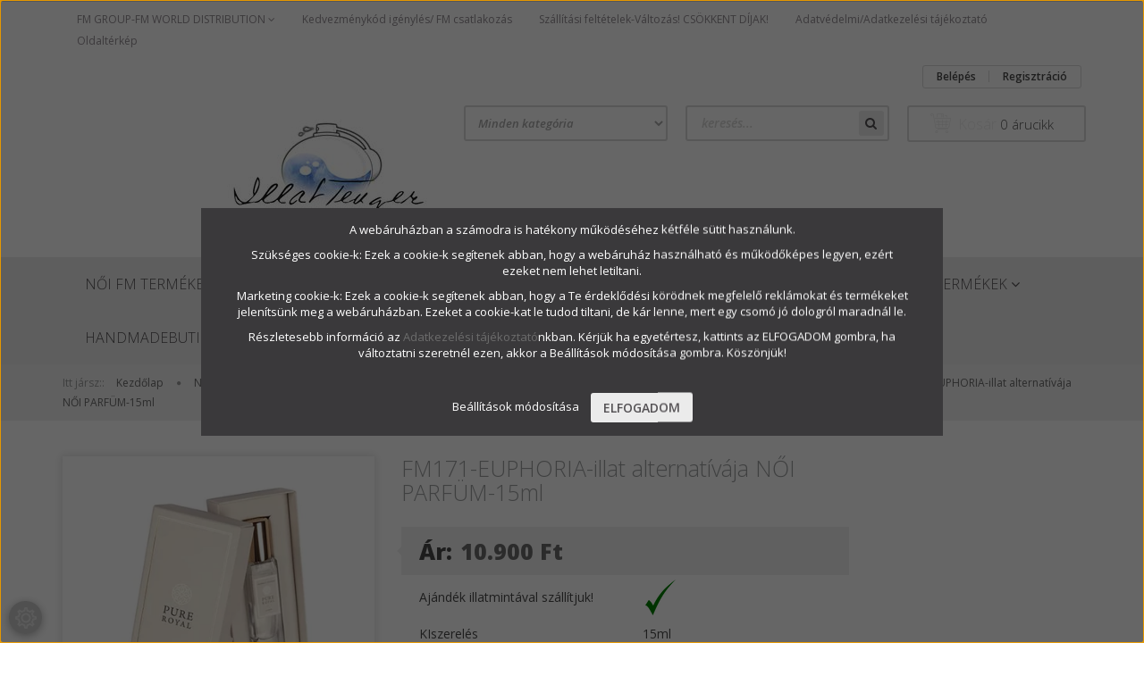

--- FILE ---
content_type: text/html; charset=UTF-8
request_url: https://webaruhaz.illattenger.hu/fm171-calvin-klein-euphoria-szeru-noi-parfum-15ml
body_size: 31427
content:
<!DOCTYPE html>
<!--[if lt IE 7]>      <html class="no-js lt-ie10 lt-ie9 lt-ie8 lt-ie7" lang="hu" dir="ltr"> <![endif]-->
<!--[if IE 7]>         <html class="no-js lt-ie10 lt-ie9 lt-ie8" lang="hu" dir="ltr"> <![endif]-->
<!--[if IE 8]>         <html class="no-js lt-ie10 lt-ie9" lang="hu" dir="ltr"> <![endif]-->
<!--[if IE 9]>         <html class="no-js lt-ie10" lang="hu" dir="ltr"> <![endif]-->
<!--[if gt IE 10]><!--> <html class="no-js" lang="hu" dir="ltr"> <!--<![endif]-->
<head>
    <title>Kifejező illat, bátor nőknek!</title>
    <meta charset="utf-8">
    <meta name="description" content="Illatoddal üzensz a világnak! Vajon bátor, magabiztos és erőteljes illatoddal mit fognak érteni belőled? Hagyd fejtsen meg aki akar és, ha vállalod ezt az illatot, viseld nagyon büszkén! ">
    <meta name="robots" content="index, follow">
    <link rel="image_src" href="https://webaruhaz.illattenger.hu:443/custom/illattenger/image/data/product/2019%20%C3%9AJDONS%C3%81G/2019%20%C5%91sz%20%C3%BAjdons%C3%A1gok/FM171-%20CALVIN%20KLEIN-%20EUPHORIA-szer%C5%B1%20N%C5%90I%20PARF%C3%9CM-15ml.jpg.webp?lastmod=1716357018.1677145526">
    <meta property="og:title" content="FM171-EUPHORIA-illat alternatívája NŐI PARFÜM-15ml" />
    <meta property="og:type" content="product" />
    <meta property="og:url" content="https://webaruhaz.illattenger.hu/fm171-calvin-klein-euphoria-szeru-noi-parfum-15ml" />
    <meta property="og:image" content="https://webaruhaz.illattenger.hu:443/custom/illattenger/image/cache/w955h500/product/2019%20%C3%9AJDONS%C3%81G/2019%20%C5%91sz%20%C3%BAjdons%C3%A1gok/FM171-%20CALVIN%20KLEIN-%20EUPHORIA-szer%C5%B1%20N%C5%90I%20PARF%C3%9CM-15ml.jpg.webp?lastmod=1716357018.1677145526" />
    <meta property="og:description" content="Magával ragadó, intenzív, kifejező illatFM171- - EUPHORIA-illat alternatívája NŐI PARFÜM" />
    <link href="https://illattenger.cdn.shoprenter.hu/custom/illattenger/image/data/product/550x330.jpg?v=1713876434" rel="icon" />
    <link href="https://illattenger.cdn.shoprenter.hu/custom/illattenger/image/data/product/550x330.jpg?v=1713876434" rel="apple-touch-icon" />
    <base href="https://webaruhaz.illattenger.hu:443" />
    <meta name="google-site-verification" content="LatDV1aVBvDzmlkn838TmdfGTxzRacBwDbV-BjhKWJk" />
<meta name="p:domain_verify" content="5a8d3b49c8e0d38121b27c823be69ab0"/>
<meta name="google-site-verification" content="UeO8CtC-25p1sxKlQqm3kmFKPoroIFOQi4a-J4tSeSw" />
<meta name="facebook-domain-verification" content="04e9zqo2nwueb1pwjdiwbqcga9dbjg" />

    <meta name="viewport" content="width=device-width, initial-scale=1">
            <link href="https://webaruhaz.illattenger.hu/fm171-calvin-klein-euphoria-szeru-noi-parfum-15ml" rel="canonical">
    
            
            
            <link rel="stylesheet" href="https://illattenger.cdn.shoprenter.hu/web/compiled/css/fancybox2.css?v=1763549342" media="screen">
            <link rel="stylesheet" href="https://illattenger.cdn.shoprenter.hu/custom/illattenger/catalog/view/theme/rome2_applegreen/style/1744806802.1549960271.1724252293.1723911182.css?v=null.1677145526" media="screen">
        <script>
        window.nonProductQuality = 80;
    </script>
    <script src="//ajax.googleapis.com/ajax/libs/jquery/1.10.2/jquery.min.js"></script>
    <script>window.jQuery || document.write('<script src="https://illattenger.cdn.shoprenter.hu/catalog/view/javascript/jquery/jquery-1.10.2.min.js?v=1484139539"><\/script>')</script>

        
    
            
        <script src="https://cdnjs.cloudflare.com/ajax/libs/loadCSS/2.1.0/loadCSS.min.js" integrity="sha256-PfuBYBreSv0el08vXRTkDhLawwSJicsqhPwaoFq/R7I=" crossorigin="anonymous"></script>
    <script>loadCSS('//maxcdn.bootstrapcdn.com/font-awesome/4.7.0/css/font-awesome.min.css');</script>
    <!-- Header JavaScript codes -->
            <script src="https://illattenger.cdn.shoprenter.hu/web/compiled/js/countdown.js?v=1763549340"></script>
                    <script src="https://illattenger.cdn.shoprenter.hu/web/compiled/js/legacy_newsletter.js?v=1763549340"></script>
                    <script src="https://illattenger.cdn.shoprenter.hu/web/compiled/js/base.js?v=1763549340"></script>
                    <script src="https://illattenger.cdn.shoprenter.hu/web/compiled/js/fancybox2.js?v=1763549340"></script>
                    <script src="https://illattenger.cdn.shoprenter.hu/web/compiled/js/before_starter2_productpage.js?v=1763549340"></script>
                    <script src="https://illattenger.cdn.shoprenter.hu/web/compiled/js/before_starter2_head.js?v=1763549340"></script>
                    <script src="https://illattenger.cdn.shoprenter.hu/web/compiled/js/base_bootstrap.js?v=1763549340"></script>
                    <script src="https://illattenger.cdn.shoprenter.hu/web/compiled/js/productreview.js?v=1763549340"></script>
                    <script src="https://illattenger.cdn.shoprenter.hu/web/compiled/js/nanobar.js?v=1763549340"></script>
                    <script src="https://illattenger.cdn.shoprenter.hu/web/compiled/js/before_starter.js?v=1763549340"></script>
                    <!-- Header jQuery onLoad scripts -->
    <script>
        window.countdownFormat = '%D:%H:%M:%S';
        //<![CDATA[
        var BASEURL = 'https://webaruhaz.illattenger.hu';
Currency = {"symbol_left":"","symbol_right":" Ft","decimal_place":0,"decimal_point":",","thousand_point":".","currency":"HUF","value":1};
var ShopRenter = ShopRenter || {}; ShopRenter.product = {"id":2015,"sku":"170171.02","currency":"HUF","unitName":"db","price":10900,"name":"FM171-EUPHORIA-illat alternat\u00edv\u00e1ja N\u0150I PARF\u00dcM-15ml","brand":"FM GROUP WORLD","currentVariant":[],"parent":{"id":2015,"sku":"170171.02","unitName":"db","price":10900,"name":"FM171-EUPHORIA-illat alternat\u00edv\u00e1ja N\u0150I PARF\u00dcM-15ml"}};

        $(document).ready(function(){
        // DOM ready
            
                $('.fancybox').fancybox({
                    maxWidth: 820,
                    maxHeight: 650,
                    afterLoad: function(){
                        wrapCSS = $(this.element).data('fancybox-wrapcss');
                        if(wrapCSS){
                            $('.fancybox-wrap').addClass(wrapCSS);
                        }
                    },
                    helpers: {
                        thumbs: {
                            width: 50,
                            height: 50
                        }
                    }
                });
                $('.fancybox-inline').fancybox({
                    maxWidth: 820,
                    maxHeight: 650,
                    type:'inline'
                });
                

        // /DOM ready
        });
        $(window).load(function(){
        // OnLoad
            new WishlistHandler('wishlist-add','');

        // /OnLoad
        });
        //]]>
    </script>
    
        <script src="https://illattenger.cdn.shoprenter.hu/web/compiled/js/vue/manifest.bundle.js?v=1763549338"></script>
<script>
    var ShopRenter = ShopRenter || {};
    ShopRenter.onCartUpdate = function (callable) {
        document.addEventListener('cartChanged', callable)
    };
    ShopRenter.onItemAdd = function (callable) {
        document.addEventListener('AddToCart', callable)
    };
    ShopRenter.onItemDelete = function (callable) {
        document.addEventListener('deleteCart', callable)
    };
    ShopRenter.onSearchResultViewed = function (callable) {
        document.addEventListener('AuroraSearchResultViewed', callable)
    };
    ShopRenter.onSubscribedForNewsletter = function (callable) {
        document.addEventListener('AuroraSubscribedForNewsletter', callable)
    };
    ShopRenter.onCheckoutInitiated = function (callable) {
        document.addEventListener('AuroraCheckoutInitiated', callable)
    };
    ShopRenter.onCheckoutShippingInfoAdded = function (callable) {
        document.addEventListener('AuroraCheckoutShippingInfoAdded', callable)
    };
    ShopRenter.onCheckoutPaymentInfoAdded = function (callable) {
        document.addEventListener('AuroraCheckoutPaymentInfoAdded', callable)
    };
    ShopRenter.onCheckoutOrderConfirmed = function (callable) {
        document.addEventListener('AuroraCheckoutOrderConfirmed', callable)
    };
    ShopRenter.onCheckoutOrderPaid = function (callable) {
        document.addEventListener('AuroraOrderPaid', callable)
    };
    ShopRenter.onCheckoutOrderPaidUnsuccessful = function (callable) {
        document.addEventListener('AuroraOrderPaidUnsuccessful', callable)
    };
    ShopRenter.onProductPageViewed = function (callable) {
        document.addEventListener('AuroraProductPageViewed', callable)
    };
    ShopRenter.onMarketingConsentChanged = function (callable) {
        document.addEventListener('AuroraMarketingConsentChanged', callable)
    };
    ShopRenter.onCustomerRegistered = function (callable) {
        document.addEventListener('AuroraCustomerRegistered', callable)
    };
    ShopRenter.onCustomerLoggedIn = function (callable) {
        document.addEventListener('AuroraCustomerLoggedIn', callable)
    };
    ShopRenter.onCustomerUpdated = function (callable) {
        document.addEventListener('AuroraCustomerUpdated', callable)
    };
    ShopRenter.onCartPageViewed = function (callable) {
        document.addEventListener('AuroraCartPageViewed', callable)
    };
    ShopRenter.customer = {"userId":0,"userClientIP":"3.144.171.146","userGroupId":8,"customerGroupTaxMode":"gross","customerGroupPriceMode":"only_gross","email":"","phoneNumber":"","name":{"firstName":"","lastName":""}};
    ShopRenter.theme = {"name":"rome2_applegreen","family":"rome2","parent":"bootstrap"};
    ShopRenter.shop = {"name":"illattenger","locale":"hu","currency":{"code":"HUF","rate":1},"domain":"illattenger.myshoprenter.hu"};
    ShopRenter.page = {"route":"product\/product","queryString":"fm171-calvin-klein-euphoria-szeru-noi-parfum-15ml"};

    ShopRenter.formSubmit = function (form, callback) {
        callback();
    };

    let loadedAsyncScriptCount = 0;
    function asyncScriptLoaded(position) {
        loadedAsyncScriptCount++;
        if (position === 'body') {
            if (document.querySelectorAll('.async-script-tag').length === loadedAsyncScriptCount) {
                if (/complete|interactive|loaded/.test(document.readyState)) {
                    document.dispatchEvent(new CustomEvent('asyncScriptsLoaded', {}));
                } else {
                    document.addEventListener('DOMContentLoaded', () => {
                        document.dispatchEvent(new CustomEvent('asyncScriptsLoaded', {}));
                    });
                }
            }
        }
    }
</script>

            <script type="text/javascript" async class="async-script-tag" onload="asyncScriptLoaded('header')" src="https://static2.rapidsearch.dev/resultpage.js?shop=illattenger.shoprenter.hu"></script>
            <script type="text/javascript" async class="async-script-tag" onload="asyncScriptLoaded('header')" src="https://utanvet-ellenor.hu/api/v1/shoprenter/utanvet-ellenor.js"></script>
            <script type="text/javascript" async class="async-script-tag" onload="asyncScriptLoaded('header')" src="https://retargeting-shoprenter-cs.firebaseapp.com/retargeting.min.js"></script>
    
                    <script type="text/javascript" src="https://illattenger.cdn.shoprenter.hu/web/compiled/js/vue/customerEventDispatcher.bundle.js?v=1763549338"></script>




        <!-- Custom header scripts -->
    <script id="barat_hud_sr_script">var hst = document.createElement("script");hst.src = "//admin.fogyasztobarat.hu/h-api.js";hst.type = "text/javascript";hst.setAttribute("data-id", "Z78DTCKC");hst.setAttribute("id", "fbarat");var hs = document.getElementById("barat_hud_sr_script");hs.parentNode.insertBefore(hst, hs);</script>
<script defer async src='https://cdn.trustindex.io/loader-cert.js?d010b2b149366376fd26bca337d'></script><script async src="https://www.googletagmanager.com/gtag/js?id=G-8WQB19FRYG"></script>
<script>
  window.dataLayer = window.dataLayer || [];
  function gtag(){dataLayer.push(arguments);}
  gtag('js', new Date());

  gtag('config', 'G-8WQB19FRYG');
</script>

<script type="module" src="https://widget.molin.ai/shop-ai.js?w=67fcglel"></script>
    
                <script>window["bp"]=window["bp"]||function(){(window["bp"].q=window["bp"].q||[]).push(arguments);};window["bp"].l=1*new Date();scriptElement=document.createElement("script");firstScript=document.getElementsByTagName("script")[0];scriptElement.async=true;scriptElement.src='https://pixel.barion.com/bp.js';firstScript.parentNode.insertBefore(scriptElement,firstScript);window['barion_pixel_id']=' BP-cKkP44Ddlk-50';bp('init','addBarionPixelId',' BP-cKkP44Ddlk-50');</script><noscript>
    <img height="1" width="1" style="display:none" alt="Barion Pixel" src="https://pixel.barion.com/a.gif?ba_pixel_id=' BP-cKkP44Ddlk-50'&ev=contentView&noscript=1">
</noscript>
                        <script type="text/javascript" src="https://illattenger.cdn.shoprenter.hu/web/compiled/js/vue/fullBarionPixel.bundle.js?v=1763549338"></script>


            
            <script>window.dataLayer=window.dataLayer||[];function gtag(){dataLayer.push(arguments)};var ShopRenter=ShopRenter||{};ShopRenter.config=ShopRenter.config||{};ShopRenter.config.googleConsentModeDefaultValue="denied";</script>                        <script type="text/javascript" src="https://illattenger.cdn.shoprenter.hu/web/compiled/js/vue/googleConsentMode.bundle.js?v=1763549338"></script>

            <!-- Facebook Pixel Code -->
<script>
  !function(f,b,e,v,n,t,s)
  {if(f.fbq)return;n=f.fbq=function(){n.callMethod?
  n.callMethod.apply(n,arguments):n.queue.push(arguments)};
  if(!f._fbq)f._fbq=n;n.push=n;n.loaded=!0;n.version='2.0';
  n.queue=[];t=b.createElement(e);t.async=!0;
  t.src=v;s=b.getElementsByTagName(e)[0];
  s.parentNode.insertBefore(t,s)}(window, document,'script',
  'https://connect.facebook.net/en_US/fbevents.js');
  fbq('consent', 'revoke');
fbq('init', '1300147396797588');
  fbq('track', 'PageView');
document.addEventListener('AuroraProductPageViewed', function(auroraEvent) {
                    fbq('track', 'ViewContent', {
                        content_type: 'product',
                        content_ids: [auroraEvent.detail.product.id.toString()],
                        value: parseFloat(auroraEvent.detail.product.grossUnitPrice),
                        currency: auroraEvent.detail.product.currency
                    }, {
                        eventID: auroraEvent.detail.event.id
                    });
                });
document.addEventListener('AuroraAddedToCart', function(auroraEvent) {
    var fbpId = [];
    var fbpValue = 0;
    var fbpCurrency = '';

    auroraEvent.detail.products.forEach(function(item) {
        fbpValue += parseFloat(item.grossUnitPrice) * item.quantity;
        fbpId.push(item.id);
        fbpCurrency = item.currency;
    });


    fbq('track', 'AddToCart', {
        content_ids: fbpId,
        content_type: 'product',
        value: fbpValue,
        currency: fbpCurrency
    }, {
        eventID: auroraEvent.detail.event.id
    });
})
window.addEventListener('AuroraMarketingCookie.Changed', function(event) {
            let consentStatus = event.detail.isAccepted ? 'grant' : 'revoke';
            if (typeof fbq === 'function') {
                fbq('consent', consentStatus);
            }
        });
</script>
<noscript><img height="1" width="1" style="display:none"
  src="https://www.facebook.com/tr?id=1300147396797588&ev=PageView&noscript=1"
/></noscript>
<!-- End Facebook Pixel Code -->
            
            
            <meta name="google-site-verification" content="HLacZN8ouadSZfaVMNu2aMBBKkylpkZObkD2CGakvVo"/>

                <!--Global site tag(gtag.js)--><script async src="https://www.googletagmanager.com/gtag/js?id=G-JL2CE5VPZX"></script><script>window.dataLayer=window.dataLayer||[];function gtag(){dataLayer.push(arguments);}
gtag('js',new Date());gtag('config','G-JL2CE5VPZX');gtag('config','AW-16556817472');</script>                                <script type="text/javascript" src="https://illattenger.cdn.shoprenter.hu/web/compiled/js/vue/GA4EventSender.bundle.js?v=1763549338"></script>

    
    
</head>

<body id="body" class="bootstrap-body page-body flypage_body body-pathway-top desktop-device-body body-pathway-top rome2_applegreen-body" role="document">
            
    
<div id="fb-root"></div>
<script>(function (d, s, id) {
        var js, fjs = d.getElementsByTagName(s)[0];
        if (d.getElementById(id)) return;
        js = d.createElement(s);
        js.id = id;
        js.src = "//connect.facebook.net/hu_HU/sdk/xfbml.customerchat.js#xfbml=1&version=v2.12&autoLogAppEvents=1";
        fjs.parentNode.insertBefore(js, fjs);
    }(document, "script", "facebook-jssdk"));
</script>



            

<!-- cached -->    <div id="first-login-nanobar-button">
    <img src="https://illattenger.cdn.shoprenter.hu/catalog/view/theme/default/image/cog-settings-grey.svg?v=null.1677145526" class="sr-cog" alt="" width="24" height="24"/>
</div>
<div id="firstLogNanobar" class="Fixed aurora-nanobar aurora-nanobar-firstlogin">
    <div class="aurora-nanobar-container">
        <span id="nanoTextCookies" class="aurora-nanobar-text"
              style="font-size: px;"><p>A webáruházban a számodra is hatékony működéséhez kétféle sütit használunk.
</p>
<p>Szükséges cookie-k: Ezek a cookie-k segítenek abban, hogy a webáruház használható és működőképes legyen, ezért ezeket nem lehet letiltani.
</p>
<p>Marketing cookie-k: Ezek a cookie-k segítenek abban, hogy a Te érdeklődési körödnek megfelelő reklámokat és termékeket jelenítsünk meg a webáruházban. Ezeket a cookie-kat le tudod tiltani, de kár lenne, mert egy csomó jó dologról maradnál le.
</p>
<p>Részletesebb információ az <a href="https://admin.fogyasztobarat.hu/my-pdf.php?params=at/Z78DTCKC/adatvedelmi.pdf" target="_blank">Adatkezelési tájékoztató</a>nkban. Kérjük ha egyetértesz, kattints az ELFOGADOM gombra, ha változtatni szeretnél ezen, akkor a Beállítások módosítása gombra. Köszönjük!
</p>
        </span>
        <div class="aurora-nanobar-buttons-wrapper nanobar-buttons">
            <a id ="aurora-nanobar-settings-button" href="">
                <span>Beállítások módosítása</span>
            </a>
            <a id="auroraNanobarCloseCookies" href="" class="button btn btn-primary aurora-nanobar-btn" data-button-save-text="Beállítások mentése">
                <span>ELFOGADOM</span>
            </a>
        </div>
        <div class="aurora-nanobar-cookies" style="display: none;">
            <div class="form-group">
                <label><input type="checkbox" name="required_cookies" id="required-cookies" disabled="disabled" checked="checked" /> Szükséges cookie-k</label>
                <div class="cookies-help-text">
                    Ezek a cookie-k segítenek abban, hogy a webáruház használható és működőképes legyen.
                </div>
            </div>
            <div class="form-group">
                <label>
                    <input type="checkbox" name="marketing_cookies" id="marketing-cookies"
                             checked />
                    Marketing cookie-k
                </label>
                <div class="cookies-help-text">
                    Ezeket a cookie-k segítenek abban, hogy az Ön érdeklődési körének megfelelő reklámokat és termékeket jelenítsük meg a webáruházban.
                </div>
            </div>
        </div>
    </div>
</div>

<script>

    (function ($) {
        $(document).ready(function () {
            new AuroraNanobar.FirstLogNanobarCheckbox(jQuery('#firstLogNanobar'), 'modal');
        });
    })(jQuery);

</script>
<!-- /cached -->

    
                <!-- cached -->













<script>
    loadCSS('catalog/view/javascript/jquery/jquery-mmenu/dist/css/jquery.mmenu.all.css');
</script>
<script src="https://illattenger.cdn.shoprenter.hu/catalog/view/javascript/jquery/jquery-mmenu/dist/js/jquery.mmenu.all.min.js?v=1484139539"></script>
<script src="https://illattenger.cdn.shoprenter.hu/catalog/view/javascript/jquery/product_count_in_cart.js?v=1530610005"></script>

<script>
    $(document).ready(function(){$('#categorytree-nav').mmenu({navbar:{title:'Termékek'},extensions:["theme-dark","border-full"],offCanvas:{position:"left",zposition:"back"},counters:true});$('#menu-nav').mmenu({navbar:{title:'Menü'},extensions:["theme-dark","border-full"],offCanvas:{position:"right",zposition:"back"},counters:true});function setLanguagesMobile(type){$('.'+type+'-change-mobile').click(function(e){e.preventDefault();$('#'+type+'_value_mobile').attr('value',$(this).data('value'));$('#mobile_'+type+'_form').submit();});}
setLanguagesMobile('language');setLanguagesMobile('currency');});</script>

<form action="index.php" method="post" enctype="multipart/form-data" id="mobile_currency_form">
    <input id="currency_value_mobile" type="hidden" value="" name="currency_id"/>
</form>

<form action="index.php" method="post" enctype="multipart/form-data" id="mobile_language_form">
    <input id="language_value_mobile" type="hidden" value="" name="language_code"/>
</form>

<div id="categorytree-nav">
    <ul>
        
<li>
    <a href="https://webaruhaz.illattenger.hu/fm-group-parfum-noi-91">            <h3 class="category-list-link-text">NŐI FM TERMÉKEK</h3>
        </a>
            <ul><li>
    <a href="https://webaruhaz.illattenger.hu/fm-group-parfum-noi-91/akcios-kifuto-illataink-221">            AKCIÓS FM TERMÉKEINK
        </a>
    </li><li>
    <a href="https://webaruhaz.illattenger.hu/fm-group-parfum-noi-91/akcios-szettek-245">            FM SZETTEK ajándékba, meglepetésnek
        </a>
    </li><li>
    <a href="https://webaruhaz.illattenger.hu/fm-group-parfum-noi-91/parfum-120">            FM NŐI PARFÜMÖK
        </a>
            <ul><li>
    <a href="https://webaruhaz.illattenger.hu/fm-group-parfum-noi-91/parfum-120/pure-noi-fm-parfum-50ml-376">            PURE NŐI FM PARFÜM-50ml
        </a>
    </li><li>
    <a href="https://webaruhaz.illattenger.hu/fm-group-parfum-noi-91/parfum-120/feromonos-parfum-100">            FM NŐI FEROMONOS PARFÜM-50ml
        </a>
    </li><li>
    <a href="https://webaruhaz.illattenger.hu/fm-group-parfum-noi-91/parfum-120/hot-parfum-105">            FM NŐI HOT PARFÜM-EGYEDÜLÁLLÓ-CSAK NÁLUNK!-50ml
        </a>
    </li><li>
    <a href="https://webaruhaz.illattenger.hu/fm-group-parfum-noi-91/parfum-120/luxus-parfumok-271">            FM NŐI LUXUS parfümök
        </a>
            <ul><li>
    <a href="https://webaruhaz.illattenger.hu/fm-group-parfum-noi-91/parfum-120/luxus-parfumok-271/federico-mahora-royal-kollekcio-unisex-parfumok">            FM ROYAL LUXUS KOLLEKCIÓ
        </a>
    </li><li>
    <a href="https://webaruhaz.illattenger.hu/fm-group-parfum-noi-91/parfum-120/luxus-parfumok-271/utique-fm-luxus-parfumok-319">            UTIQUE NŐI luxus FM PARFÜMÖK
        </a>
    </li><li>
    <a href="https://webaruhaz.illattenger.hu/fm-group-parfum-noi-91/parfum-120/luxus-parfumok-271/kisklasszikus-parfum-99">            &quot;kis&quot;KLASSZIKUS - LUXUS NŐI FM ROYAL PARFÜM-15ml
        </a>
    </li><li>
    <a href="https://webaruhaz.illattenger.hu/fm-group-parfum-noi-91/parfum-120/luxus-parfumok-271/luxus-parfum-101">            FM NŐI LUXUS PARFÜM 50ml
        </a>
    </li></ul>
    </li><li>
    <a href="https://webaruhaz.illattenger.hu/fm-group-parfum-noi-91/parfum-120/tervezd-meg-parfumod-feliratat">            EGYEDI FELIRATÚ PARFÜM
        </a>
    </li><li>
    <a href="https://webaruhaz.illattenger.hu/fm-group-parfum-noi-91/parfum-120/teszter-219">            FM NŐI Parfüm teszterek
        </a>
    </li><li>
    <a href="https://webaruhaz.illattenger.hu/fm-group-parfum-noi-91/parfum-120/taskaparfum-limitalt-kiadas-460">            TÁSKAPARFÜM-Limitált kiadás!
        </a>
    </li></ul>
    </li><li>
    <a href="https://webaruhaz.illattenger.hu/fm-group-parfum-noi-91/illattipusok-szerint-valasztok-141">            ILLATTÁBLÁZAT
        </a>
            <ul><li>
    <a href="https://webaruhaz.illattenger.hu/fm-group-parfum-noi-91/illattipusok-szerint-valasztok-141/business-illatok-156">            BUSINESS NŐI PARFÜM ILLATOK
        </a>
    </li><li>
    <a href="https://webaruhaz.illattenger.hu/fm-group-parfum-noi-91/illattipusok-szerint-valasztok-141/edes-illatok-146">            ÉDES NŐI PARFÜM ILLATOK
        </a>
    </li><li>
    <a href="https://webaruhaz.illattenger.hu/fm-group-parfum-noi-91/illattipusok-szerint-valasztok-141/elbuvolo-illatok-157">            ELBÜVÖLŐ NŐI PARFÜM ILLATOK
        </a>
    </li><li>
    <a href="https://webaruhaz.illattenger.hu/fm-group-parfum-noi-91/illattipusok-szerint-valasztok-141/erzeki-illatok-153">            ÉRZÉKI NŐI PARFÜM ILLATOK
        </a>
    </li><li>
    <a href="https://webaruhaz.illattenger.hu/fm-group-parfum-noi-91/illattipusok-szerint-valasztok-141/extravagans-illatok-149">            EXTRAVAGÁNS NŐI PARFÜM ILLATOK
        </a>
    </li><li>
    <a href="https://webaruhaz.illattenger.hu/fm-group-parfum-noi-91/illattipusok-szerint-valasztok-141/friss-illatok-148">            FRISS NŐI PARFÜM LLATOK
        </a>
    </li><li>
    <a href="https://webaruhaz.illattenger.hu/fm-group-parfum-noi-91/illattipusok-szerint-valasztok-141/idotlen-illatok-145">            IDŐTLEN NŐI PARFÜM ILLATOK
        </a>
    </li><li>
    <a href="https://webaruhaz.illattenger.hu/fm-group-parfum-noi-91/illattipusok-szerint-valasztok-141/kifinomult-illatok-143">            KIFINOMULT NŐI PARFÜM ILLATOK
        </a>
    </li><li>
    <a href="https://webaruhaz.illattenger.hu/fm-group-parfum-noi-91/illattipusok-szerint-valasztok-141/klasszikus-illatok-158">            KLASSZIKUS NŐI PARFÜM ILLATOK
        </a>
    </li><li>
    <a href="https://webaruhaz.illattenger.hu/fm-group-parfum-noi-91/illattipusok-szerint-valasztok-141/lehengerlo_illatok_151">            LEHENGERLŐ NŐI PARFÜM ILLATOK
        </a>
    </li><li>
    <a href="https://webaruhaz.illattenger.hu/fm-group-parfum-noi-91/illattipusok-szerint-valasztok-141/provokativ-illatok-150">            PROVOKATÍV NŐI PARFÜM ILLATOK
        </a>
    </li><li>
    <a href="https://webaruhaz.illattenger.hu/fm-group-parfum-noi-91/illattipusok-szerint-valasztok-141/romantikus-illatok-144">            ROMANTIKUS NŐI PARFÜM ILLATOK
        </a>
    </li><li>
    <a href="https://webaruhaz.illattenger.hu/fm-group-parfum-noi-91/illattipusok-szerint-valasztok-141/szexi-illatok-154">            SZEXI NŐI PARFÜM ILLATOK
        </a>
    </li><li>
    <a href="https://webaruhaz.illattenger.hu/fm-group-parfum-noi-91/illattipusok-szerint-valasztok-141/titokzatos-illatok-152">            TITOKZATOS NŐI PARFÜM ILLATOK
        </a>
    </li><li>
    <a href="https://webaruhaz.illattenger.hu/fm-group-parfum-noi-91/illattipusok-szerint-valasztok-141/viragos-illatok-155">            VIRÁGOS NŐI PARFÜM ILLATOK
        </a>
    </li></ul>
    </li><li>
    <a href="https://webaruhaz.illattenger.hu/fm-group-parfum-noi-91/illatcsaladok-167">            ILLATCSALÁDOK
        </a>
            <ul><li>
    <a href="https://webaruhaz.illattenger.hu/fm-group-parfum-noi-91/illatcsaladok-167/ciprusos-190">            CIPRUSOS
        </a>
            <ul><li>
    <a href="https://webaruhaz.illattenger.hu/fm-group-parfum-noi-91/illatcsaladok-167/ciprusos-190/ciprusos-fas-192">            CIPRUSOS-FÁS
        </a>
    </li><li>
    <a href="https://webaruhaz.illattenger.hu/fm-group-parfum-noi-91/illatcsaladok-167/ciprusos-190/ciprusos-gyumolcsos-191">            <b>CIPRUSOS-GYÜMÖLCSÖS</b>
        </a>
    </li><li>
    <a href="https://webaruhaz.illattenger.hu/fm-group-parfum-noi-91/illatcsaladok-167/ciprusos-190/ciprusos_keleties_193">            CIPRUSOS-KELETIES
        </a>
    </li></ul>
    </li><li>
    <a href="https://webaruhaz.illattenger.hu/fm-group-parfum-noi-91/illatcsaladok-167/citrusos-177">            CITRUSOS
        </a>
            <ul><li>
    <a href="https://webaruhaz.illattenger.hu/fm-group-parfum-noi-91/illatcsaladok-167/citrusos-177/citrusos-citrom-178">            CITRUSOS-CITROM
        </a>
    </li><li>
    <a href="https://webaruhaz.illattenger.hu/fm-group-parfum-noi-91/illatcsaladok-167/citrusos-177/citrusos-mandarin-179">            CITRUSOS-MANDARIN
        </a>
    </li><li>
    <a href="https://webaruhaz.illattenger.hu/fm-group-parfum-noi-91/illatcsaladok-167/citrusos-177/citrusos-narancs-180">            CITRUSOS-NARANCS
        </a>
    </li></ul>
    </li><li>
    <a href="https://webaruhaz.illattenger.hu/fm-group-parfum-noi-91/illatcsaladok-167/fas-187">            FÁS
        </a>
            <ul><li>
    <a href="https://webaruhaz.illattenger.hu/fm-group-parfum-noi-91/illatcsaladok-167/fas-187/fas-gyumolcsos-189">            FÁS-GYÜMÖLCSÖS
        </a>
    </li><li>
    <a href="https://webaruhaz.illattenger.hu/fm-group-parfum-noi-91/illatcsaladok-167/fas-187/fas-viragos-188">            FÁS-VIRÁGOS
        </a>
    </li></ul>
    </li><li>
    <a href="https://webaruhaz.illattenger.hu/fm-group-parfum-noi-91/illatcsaladok-167/keleties-181">            KELETIES
        </a>
            <ul><li>
    <a href="https://webaruhaz.illattenger.hu/fm-group-parfum-noi-91/illatcsaladok-167/keleties-181/keleties-ambras-186">            KELETIES-ÁMBRÁS
        </a>
    </li><li>
    <a href="https://webaruhaz.illattenger.hu/fm-group-parfum-noi-91/illatcsaladok-167/keleties-181/keleties-fas-184">            KELETIES-FÁS
        </a>
    </li><li>
    <a href="https://webaruhaz.illattenger.hu/fm-group-parfum-noi-91/illatcsaladok-167/keleties-181/keleties-fuszeres-185">            KELETIES-FŰSZERES
        </a>
    </li><li>
    <a href="https://webaruhaz.illattenger.hu/fm-group-parfum-noi-91/illatcsaladok-167/keleties-181/keleties-gyumolcsos-183">            KELETIES-GYÜMÖLCSÖS
        </a>
    </li><li>
    <a href="https://webaruhaz.illattenger.hu/fm-group-parfum-noi-91/illatcsaladok-167/keleties-181/keleteies-viragos-182">            KELETIES-VIRÁGOS
        </a>
    </li></ul>
    </li><li>
    <a href="https://webaruhaz.illattenger.hu/fm-group-parfum-noi-91/illatcsaladok-167/viragos-171">            VIRÁGOS
        </a>
            <ul><li>
    <a href="https://webaruhaz.illattenger.hu/fm-group-parfum-noi-91/illatcsaladok-167/viragos-171/viragos-gyumolcsos-169">            VIRÁGOS- GYÜMÖLCSÖS
        </a>
    </li><li>
    <a href="https://webaruhaz.illattenger.hu/fm-group-parfum-noi-91/illatcsaladok-167/viragos-171/viragos-aldehides-174">            VIRÁGOS-ALDEHIDES
        </a>
    </li><li>
    <a href="https://webaruhaz.illattenger.hu/fm-group-parfum-noi-91/illatcsaladok-167/viragos-171/viragos-citrusos-175">            VIRÁGOS-CITRUSOS
        </a>
    </li><li>
    <a href="https://webaruhaz.illattenger.hu/fm-group-parfum-noi-91/illatcsaladok-167/viragos-171/viragos-fas-176">            VIRÁGOS-FÁS
        </a>
    </li><li>
    <a href="https://webaruhaz.illattenger.hu/fm-group-parfum-noi-91/illatcsaladok-167/viragos-171/viragos-keleties-170">            VIRÁGOS-KELETIES
        </a>
    </li><li>
    <a href="https://webaruhaz.illattenger.hu/fm-group-parfum-noi-91/illatcsaladok-167/viragos-171/vizes-172">            VIRÁGOS-VIZES
        </a>
    </li><li>
    <a href="https://webaruhaz.illattenger.hu/fm-group-parfum-noi-91/illatcsaladok-167/viragos-171/viragos-zold-173">            VIRÁGOS-ZÖLD
        </a>
    </li></ul>
    </li></ul>
    </li><li>
    <a href="https://webaruhaz.illattenger.hu/fm-group-parfum-noi-91/illatajanlo-csillagjegyekhez-282">            ILLATAJÁNLÓ CSILLAGJEGYEKHEZ
        </a>
            <ul><li>
    <a href="https://webaruhaz.illattenger.hu/fm-group-parfum-noi-91/illatajanlo-csillagjegyekhez-282/bak-csillagjegyueknek-283">            BAK
        </a>
    </li><li>
    <a href="https://webaruhaz.illattenger.hu/fm-group-parfum-noi-91/illatajanlo-csillagjegyekhez-282/bika-csillagjegyueknek-284">            BIKA
        </a>
    </li><li>
    <a href="https://webaruhaz.illattenger.hu/fm-group-parfum-noi-91/illatajanlo-csillagjegyekhez-282/halak-csillagjegyueknek-294">            HALAK
        </a>
    </li><li>
    <a href="https://webaruhaz.illattenger.hu/fm-group-parfum-noi-91/illatajanlo-csillagjegyekhez-282/ikrek-csillagjegyueknek-287">            IKREK
        </a>
    </li><li>
    <a href="https://webaruhaz.illattenger.hu/fm-group-parfum-noi-91/illatajanlo-csillagjegyekhez-282/kos_csillagjegyueknek_286">            KOS
        </a>
    </li><li>
    <a href="https://webaruhaz.illattenger.hu/fm-group-parfum-noi-91/illatajanlo-csillagjegyekhez-282/merleg-csillagjegyueknek-291">            MÉRLEG
        </a>
    </li><li>
    <a href="https://webaruhaz.illattenger.hu/fm-group-parfum-noi-91/illatajanlo-csillagjegyekhez-282/nyilas-csillagjegyueknek-293">            NYILAS
        </a>
    </li><li>
    <a href="https://webaruhaz.illattenger.hu/fm-group-parfum-noi-91/illatajanlo-csillagjegyekhez-282/oroszlan-csillagjegyueknek-289">            OROSZLÁN
        </a>
    </li><li>
    <a href="https://webaruhaz.illattenger.hu/fm-group-parfum-noi-91/illatajanlo-csillagjegyekhez-282/rak-csillagjegyueknek-288">            RÁK
        </a>
    </li><li>
    <a href="https://webaruhaz.illattenger.hu/fm-group-parfum-noi-91/illatajanlo-csillagjegyekhez-282/skorpio-csillagjegyueknek-292">            SKORPIÓ 
        </a>
    </li><li>
    <a href="https://webaruhaz.illattenger.hu/fm-group-parfum-noi-91/illatajanlo-csillagjegyekhez-282/szuz-csillagjegyueknek-290">            SZŰZ
        </a>
    </li><li>
    <a href="https://webaruhaz.illattenger.hu/fm-group-parfum-noi-91/illatajanlo-csillagjegyekhez-282/vizonto-csillagjegyueknek-285">            VÍZÖNTŐ
        </a>
    </li></ul>
    </li><li>
    <a href="https://webaruhaz.illattenger.hu/fm-group-parfum-noi-91/testapolas-109">            PARFÜMOLAJOS KIEGÉSZÍTŐK
        </a>
            <ul><li>
    <a href="https://webaruhaz.illattenger.hu/fm-group-parfum-noi-91/testapolas-109/golyos-dezodorok-132">            GOLYÓS DEZODOROK
        </a>
    </li><li>
    <a href="https://webaruhaz.illattenger.hu/fm-group-parfum-noi-91/testapolas-109/testapolo-kremek-133">            TESTÁPOLÓ KRÉMEK
        </a>
    </li><li>
    <a href="https://webaruhaz.illattenger.hu/fm-group-parfum-noi-91/testapolas-109/tusfurdok-134">            TUSFÜRDŐK
        </a>
    </li><li>
    <a href="https://webaruhaz.illattenger.hu/fm-group-parfum-noi-91/testapolas-109/utique-tusfurdok-testapolok">            UTIQUE TUSFÜRDŐK-TESTÁPOLÓK
        </a>
            <ul><li>
    <a href="https://webaruhaz.illattenger.hu/fm-group-parfum-noi-91/testapolas-109/utique-tusfurdok-testapolok/utique-luxus-kremes-termekcsalad">            UTIQUE LUXUS-KRÉMES TERMÉKCSALÁD
        </a>
            <ul><li>
    <a href="https://webaruhaz.illattenger.hu/fm-group-parfum-noi-91/testapolas-109/utique-tusfurdok-testapolok/utique-luxus-kremes-termekcsalad/utique-luxus-masszazsolaj">            UTIQUE LUXUS MASSZÁZSOLAJ
        </a>
    </li></ul>
    </li></ul>
    </li><li>
    <a href="https://webaruhaz.illattenger.hu/fm-group-parfum-noi-91/testapolas-109/marco-martely-autosillatositok-noknek">            MARCO MARTELY- autósillatosítók NŐKNEK
        </a>
    </li></ul>
    </li><li>
    <a href="https://webaruhaz.illattenger.hu/fm-group-parfum-noi-91/testapolasi-termekek-382">            SZÉPSÉGÁPOLÁSI TERMÉKEK
        </a>
            <ul><li>
    <a href="https://webaruhaz.illattenger.hu/fm-group-parfum-noi-91/testapolasi-termekek-382/borapolo-maszkok-463">            BŐRÁPOLÓ MASZKOK
        </a>
    </li><li>
    <a href="https://webaruhaz.illattenger.hu/fm-group-parfum-noi-91/testapolasi-termekek-382/fm-make-up-399">            FM MAKE UP SMINKTERMÉKEK
        </a>
            <ul><li>
    <a href="https://webaruhaz.illattenger.hu/fm-group-parfum-noi-91/testapolasi-termekek-382/fm-make-up-399/mix-and-match-418">            MIX &amp; MATCH
        </a>
            <ul><li>
    <a href="https://webaruhaz.illattenger.hu/fm-group-parfum-noi-91/testapolasi-termekek-382/fm-make-up-399/mix-and-match-418/sminkpalettak-420">            Sminkpaletták
        </a>
    </li></ul>
    </li><li>
    <a href="https://webaruhaz.illattenger.hu/fm-group-parfum-noi-91/testapolasi-termekek-382/fm-make-up-399/alaya-luxus-smink-kollekcio-433">            ALAYA -LUXUS SMINK KOLLEKCIÓ
        </a>
    </li><li>
    <a href="https://webaruhaz.illattenger.hu/fm-group-parfum-noi-91/testapolasi-termekek-382/fm-make-up-399/alapozok-400">            Alapozók
        </a>
    </li><li>
    <a href="https://webaruhaz.illattenger.hu/fm-group-parfum-noi-91/testapolasi-termekek-382/fm-make-up-399/make-up-szem-401">            Make Up - SZEM
        </a>
            <ul><li>
    <a href="https://webaruhaz.illattenger.hu/fm-group-parfum-noi-91/testapolasi-termekek-382/fm-make-up-399/make-up-szem-401/szemfestekek-406">            Szemfestékek
        </a>
    </li><li>
    <a href="https://webaruhaz.illattenger.hu/fm-group-parfum-noi-91/testapolasi-termekek-382/fm-make-up-399/make-up-szem-401/szemfesteshez-kiegeszitok-403">            Szemfestéshez kiegészítők
        </a>
    </li><li>
    <a href="https://webaruhaz.illattenger.hu/fm-group-parfum-noi-91/testapolasi-termekek-382/fm-make-up-399/make-up-szem-401/szemhejalapozo-es-szemhejtus-402">            Szemhéjalapozó és szemhéjtus
        </a>
    </li><li>
    <a href="https://webaruhaz.illattenger.hu/fm-group-parfum-noi-91/testapolasi-termekek-382/fm-make-up-399/make-up-szem-401/szemoldokre-408">            Szemöldökre
        </a>
    </li><li>
    <a href="https://webaruhaz.illattenger.hu/fm-group-parfum-noi-91/testapolasi-termekek-382/fm-make-up-399/make-up-szem-401/szempillaspiralok-407">            Szempillaspirálok
        </a>
    </li><li>
    <a href="https://webaruhaz.illattenger.hu/fm-group-parfum-noi-91/testapolasi-termekek-382/fm-make-up-399/make-up-szem-401/szemceruzak-409">            Szemceruzák
        </a>
    </li></ul>
    </li><li>
    <a href="https://webaruhaz.illattenger.hu/fm-group-parfum-noi-91/testapolasi-termekek-382/fm-make-up-399/make-up-szaj-410">            Make Up - SZÁJ
        </a>
    </li><li>
    <a href="https://webaruhaz.illattenger.hu/fm-group-parfum-noi-91/testapolasi-termekek-382/fm-make-up-399/puderek-es-pirositok-404">            Púderek és pirosítók
        </a>
    </li><li>
    <a href="https://webaruhaz.illattenger.hu/fm-group-parfum-noi-91/testapolasi-termekek-382/fm-make-up-399/make-up-kez-es-korom-411">            Make Up - Kéz és köröm
        </a>
    </li><li>
    <a href="https://webaruhaz.illattenger.hu/fm-group-parfum-noi-91/testapolasi-termekek-382/fm-make-up-399/make-up-kiegeszitok-405">            Make Up - Kiegészítők
        </a>
    </li></ul>
    </li><li>
    <a href="https://webaruhaz.illattenger.hu/fm-group-parfum-noi-91/testapolasi-termekek-382/fontainavie-416">            FONTAINAVIE
        </a>
    </li><li>
    <a href="https://webaruhaz.illattenger.hu/fm-group-parfum-noi-91/testapolasi-termekek-382/gold-regenesis-kollekcio-384">            GOLD REGENESIS KOLLEKCIÓ
        </a>
    </li></ul>
    </li></ul>
    </li><li>
    <a href="https://webaruhaz.illattenger.hu/fm-group-parfum-ferfi-90">            <h3 class="category-list-link-text">FÉRFI FM TERMÉKEK</h3>
        </a>
            <ul><li>
    <a href="https://webaruhaz.illattenger.hu/fm-group-parfum-ferfi-90/ajandekotletek-413">            FM SZETTEK AJÁNDÉKBA, MEGLEPETÉSNEK
        </a>
    </li><li>
    <a href="https://webaruhaz.illattenger.hu/fm-group-parfum-ferfi-90/parfumeau-de-parfum-123">            FM  FÉRFI PARFÜM
        </a>
            <ul><li>
    <a href="https://webaruhaz.illattenger.hu/fm-group-parfum-ferfi-90/parfumeau-de-parfum-123/fm-klasszikus-464">            FM KLASSZIKUS
        </a>
            <ul><li>
    <a href="https://webaruhaz.illattenger.hu/fm-group-parfum-ferfi-90/parfumeau-de-parfum-123/fm-klasszikus-464/pure-ferfi-parfum-50ml-467">            PURE FÉRFI PARFÜM-50ml
        </a>
    </li></ul>
    </li><li>
    <a href="https://webaruhaz.illattenger.hu/fm-group-parfum-ferfi-90/parfumeau-de-parfum-123/feromonos-parfum-95">            FM FÉRFI FEROMONOS PARFÜM-50ml
        </a>
    </li><li>
    <a href="https://webaruhaz.illattenger.hu/fm-group-parfum-ferfi-90/parfumeau-de-parfum-123/hot-parfum-97">            FM FÉRFI HOT PARFÜM-EGYEDÜLÁLLÓ-CSAK NÁLUNK-50ml
        </a>
    </li><li>
    <a href="https://webaruhaz.illattenger.hu/fm-group-parfum-ferfi-90/parfumeau-de-parfum-123/luxus-parfumok-272">            FM FÉRFI LUXUS parfümök
        </a>
            <ul><li>
    <a href="https://webaruhaz.illattenger.hu/fm-group-parfum-ferfi-90/parfumeau-de-parfum-123/luxus-parfumok-272/fm-royal-luxus-unisex-ferfi-parfumok">            FM ROYAL LUXUS UNISEX PARFÜMÖK
        </a>
    </li><li>
    <a href="https://webaruhaz.illattenger.hu/fm-group-parfum-ferfi-90/parfumeau-de-parfum-123/luxus-parfumok-272/luxus-ferfi-fm-royal-parfum-15ml">            LUXUS FÉRFI FM ROYAL PARFÜM-15ml
        </a>
    </li><li>
    <a href="https://webaruhaz.illattenger.hu/fm-group-parfum-ferfi-90/parfumeau-de-parfum-123/luxus-parfumok-272/luxus_parfum_94">            FM LUXUS PARFÜM 50ml
        </a>
    </li></ul>
    </li><li>
    <a href="https://webaruhaz.illattenger.hu/fm-group-parfum-ferfi-90/parfumeau-de-parfum-123/teszter-280">            FM FÉRFI PARFÜM Teszterek
        </a>
    </li></ul>
    </li><li>
    <a href="https://webaruhaz.illattenger.hu/fm-group-parfum-ferfi-90/illattipusok-szerint-valasztok-142">            ILLATTÁBLÁZAT
        </a>
            <ul><li>
    <a href="https://webaruhaz.illattenger.hu/fm-group-parfum-ferfi-90/illattipusok-szerint-valasztok-142/business-illatok-159">            BUSINESS férfi ILLATOK
        </a>
    </li><li>
    <a href="https://webaruhaz.illattenger.hu/fm-group-parfum-ferfi-90/illattipusok-szerint-valasztok-142/elegans-illatok-160">            ELEGÁNS FÉRFI ILLATOK
        </a>
    </li><li>
    <a href="https://webaruhaz.illattenger.hu/fm-group-parfum-ferfi-90/illattipusok-szerint-valasztok-142/felszabadult-illatok-161">            FELSZABADULT FÉRFI ILLATOK
        </a>
    </li><li>
    <a href="https://webaruhaz.illattenger.hu/fm-group-parfum-ferfi-90/illattipusok-szerint-valasztok-142/hatarozott-illatok-162">            HATÁROZOTT FÉRFI ILLATOK
        </a>
    </li><li>
    <a href="https://webaruhaz.illattenger.hu/fm-group-parfum-ferfi-90/illattipusok-szerint-valasztok-142/konnyed-illatok-163">            KÖNNYED FÉRFI ILLATOK
        </a>
    </li><li>
    <a href="https://webaruhaz.illattenger.hu/fm-group-parfum-ferfi-90/illattipusok-szerint-valasztok-142/lehengerlo-illatok-164">            LEHENGERLŐ FÉRFI ILLATOK
        </a>
    </li><li>
    <a href="https://webaruhaz.illattenger.hu/fm-group-parfum-ferfi-90/illattipusok-szerint-valasztok-142/sportos-illatok-165">            SPORTOS FÉRFI ILLATOK
        </a>
    </li></ul>
    </li><li>
    <a href="https://webaruhaz.illattenger.hu/fm-group-parfum-ferfi-90/illatcsaladok-168">            ILLATCSALÁDOK
        </a>
            <ul><li>
    <a href="https://webaruhaz.illattenger.hu/fm-group-parfum-ferfi-90/illatcsaladok-168/ciprusos-194">            CIPRUSOS
        </a>
            <ul><li>
    <a href="https://webaruhaz.illattenger.hu/fm-group-parfum-ferfi-90/illatcsaladok-168/ciprusos-194/ciprusos-allatias-197">            CIPRUSOS-ÁLLATIAS
        </a>
    </li><li>
    <a href="https://webaruhaz.illattenger.hu/fm-group-parfum-ferfi-90/illatcsaladok-168/ciprusos-194/ciprusos-fas-196">            CIPRUSOS-FÁS
        </a>
    </li><li>
    <a href="https://webaruhaz.illattenger.hu/fm-group-parfum-ferfi-90/illatcsaladok-168/ciprusos-194/ciprusos-gyumolcsos-195">            CIPRUSOS-GYÜMÖLCSÖS
        </a>
    </li></ul>
    </li><li>
    <a href="https://webaruhaz.illattenger.hu/fm-group-parfum-ferfi-90/illatcsaladok-168/citrusos-212">            CITRUSOS
        </a>
            <ul><li>
    <a href="https://webaruhaz.illattenger.hu/fm-group-parfum-ferfi-90/illatcsaladok-168/citrusos-212/citrusos-citrom-213">            CITRUSOS-CITROM
        </a>
    </li><li>
    <a href="https://webaruhaz.illattenger.hu/fm-group-parfum-ferfi-90/illatcsaladok-168/citrusos-212/citrusos-mandarin-214">            CITRUSOS-MANDARIN
        </a>
    </li><li>
    <a href="https://webaruhaz.illattenger.hu/fm-group-parfum-ferfi-90/illatcsaladok-168/citrusos-212/citrusos-narancs-215">            CITRUSOS-NARANCS
        </a>
    </li></ul>
    </li><li>
    <a href="https://webaruhaz.illattenger.hu/fm-group-parfum-ferfi-90/illatcsaladok-168/fas-204">            FÁS
        </a>
            <ul><li>
    <a href="https://webaruhaz.illattenger.hu/fm-group-parfum-ferfi-90/illatcsaladok-168/fas-204/fas-gyumolcsos-205">            FÁS-GYÜMÖLCSÖS
        </a>
    </li><li>
    <a href="https://webaruhaz.illattenger.hu/fm-group-parfum-ferfi-90/illatcsaladok-168/fas-204/fas_keleties_208">            FÁS-KELETIES
        </a>
    </li><li>
    <a href="https://webaruhaz.illattenger.hu/fm-group-parfum-ferfi-90/illatcsaladok-168/fas-204/fas-pacsuli-207">            FÁS-PACSULI
        </a>
    </li><li>
    <a href="https://webaruhaz.illattenger.hu/fm-group-parfum-ferfi-90/illatcsaladok-168/fas-204/fas-vetiver-206">            FÁS-VETIVER
        </a>
    </li></ul>
    </li><li>
    <a href="https://webaruhaz.illattenger.hu/fm-group-parfum-ferfi-90/illatcsaladok-168/fougere-209">            FOUGERE
        </a>
            <ul><li>
    <a href="https://webaruhaz.illattenger.hu/fm-group-parfum-ferfi-90/illatcsaladok-168/fougere-209/fougere-levendula-211">            FOUGERE-LEVENDULA
        </a>
    </li><li>
    <a href="https://webaruhaz.illattenger.hu/fm-group-parfum-ferfi-90/illatcsaladok-168/fougere-209/fougere-pafrany-210">            FOUGERE-PÁFRÁNY
        </a>
    </li></ul>
    </li><li>
    <a href="https://webaruhaz.illattenger.hu/fm-group-parfum-ferfi-90/illatcsaladok-168/keleties-198">            KELETIES
        </a>
            <ul><li>
    <a href="https://webaruhaz.illattenger.hu/fm-group-parfum-ferfi-90/illatcsaladok-168/keleties-198/keleties-ambras-202">            KELETIES-ÁMBRÁS
        </a>
    </li><li>
    <a href="https://webaruhaz.illattenger.hu/fm-group-parfum-ferfi-90/illatcsaladok-168/keleties-198/keleties-fas-203">            KELETIES-FÁS
        </a>
    </li><li>
    <a href="https://webaruhaz.illattenger.hu/fm-group-parfum-ferfi-90/illatcsaladok-168/keleties-198/keleties-fuszeres-201">            KELETIES-FŰSZERES
        </a>
    </li><li>
    <a href="https://webaruhaz.illattenger.hu/fm-group-parfum-ferfi-90/illatcsaladok-168/keleties-198/keleties_gyumolcsos_200">            KELETIES-GYÜMÖLCSÖS
        </a>
    </li><li>
    <a href="https://webaruhaz.illattenger.hu/fm-group-parfum-ferfi-90/illatcsaladok-168/keleties-198/keleteies-viragos-199">            KELETIES-VIRÁGOS
        </a>
    </li></ul>
    </li><li>
    <a href="https://webaruhaz.illattenger.hu/fm-group-parfum-ferfi-90/illatcsaladok-168/vizes-216">            VIZES 
        </a>
            <ul><li>
    <a href="https://webaruhaz.illattenger.hu/fm-group-parfum-ferfi-90/illatcsaladok-168/vizes-216/vizes-citrusos-217">            VIZES-CITRUSOS
        </a>
    </li><li>
    <a href="https://webaruhaz.illattenger.hu/fm-group-parfum-ferfi-90/illatcsaladok-168/vizes-216/vizes-zold-218">            VIZES-ZÖLD
        </a>
    </li></ul>
    </li></ul>
    </li><li>
    <a href="https://webaruhaz.illattenger.hu/fm-group-parfum-ferfi-90/illatajanlo-csillagjegyekhez-295">             ILLATAJÁNLÓ CSILLAGJEGYEKHEZ
        </a>
            <ul><li>
    <a href="https://webaruhaz.illattenger.hu/fm-group-parfum-ferfi-90/illatajanlo-csillagjegyekhez-295/bak-csillagjegyueknek-296">            BAK
        </a>
    </li><li>
    <a href="https://webaruhaz.illattenger.hu/fm-group-parfum-ferfi-90/illatajanlo-csillagjegyekhez-295/bika-csillagjegyueknek-297">            BIKA
        </a>
    </li><li>
    <a href="https://webaruhaz.illattenger.hu/fm-group-parfum-ferfi-90/illatajanlo-csillagjegyekhez-295/halak-csillagjegyueknek-298">            HALAK
        </a>
    </li><li>
    <a href="https://webaruhaz.illattenger.hu/fm-group-parfum-ferfi-90/illatajanlo-csillagjegyekhez-295/ikrek-csillagjegyueknek-299">            IKREK 
        </a>
    </li><li>
    <a href="https://webaruhaz.illattenger.hu/fm-group-parfum-ferfi-90/illatajanlo-csillagjegyekhez-295/kos-csillagjegyueknek-300">            KOS
        </a>
    </li><li>
    <a href="https://webaruhaz.illattenger.hu/fm-group-parfum-ferfi-90/illatajanlo-csillagjegyekhez-295/merleg-csillagjegyueknek-301">            MÉRLEG
        </a>
    </li><li>
    <a href="https://webaruhaz.illattenger.hu/fm-group-parfum-ferfi-90/illatajanlo-csillagjegyekhez-295/nyilas-csillagjegyueknek-302">            NYILAS
        </a>
    </li><li>
    <a href="https://webaruhaz.illattenger.hu/fm-group-parfum-ferfi-90/illatajanlo-csillagjegyekhez-295/oroszlan-csillagjegyueknek-303">            OROSZLÁN
        </a>
    </li><li>
    <a href="https://webaruhaz.illattenger.hu/fm-group-parfum-ferfi-90/illatajanlo-csillagjegyekhez-295/rak-csillagjegyueknek-304">            RÁK
        </a>
    </li><li>
    <a href="https://webaruhaz.illattenger.hu/fm-group-parfum-ferfi-90/illatajanlo-csillagjegyekhez-295/skorpio-csillagjegyueknek-305">            SKORPIÓ
        </a>
    </li><li>
    <a href="https://webaruhaz.illattenger.hu/fm-group-parfum-ferfi-90/illatajanlo-csillagjegyekhez-295/szuz-csillagjegyueknek-306">            SZŰZ 
        </a>
    </li><li>
    <a href="https://webaruhaz.illattenger.hu/fm-group-parfum-ferfi-90/illatajanlo-csillagjegyekhez-295/vizonto-csillagjegyueknek-307">            VÍZÖNTŐ
        </a>
    </li></ul>
    </li><li>
    <a href="https://webaruhaz.illattenger.hu/fm-group-parfum-ferfi-90/testapolas-107">            PARFÜMOLAJOS KIEGÉSZÍTŐK
        </a>
            <ul><li>
    <a href="https://webaruhaz.illattenger.hu/fm-group-parfum-ferfi-90/testapolas-107/golyos-dezodorok-136">            GOLYÓS DEZODOROK
        </a>
    </li><li>
    <a href="https://webaruhaz.illattenger.hu/fm-group-parfum-ferfi-90/testapolas-107/tusfurdok-138">            TUSFÜRDŐK
        </a>
    </li><li>
    <a href="https://webaruhaz.illattenger.hu/fm-group-parfum-ferfi-90/testapolas-107/marco-martely-autosillatositok-ferfiaknak">            MARCO MARTELY- autósillatosítók FÉRFIAKNAK
        </a>
    </li><li>
    <a href="https://webaruhaz.illattenger.hu/fm-group-parfum-ferfi-90/testapolas-107/testapolo-kremek-137">            TESTÁPOLÓ KRÉMEK
        </a>
    </li></ul>
    </li></ul>
    </li><li>
    <a href="https://webaruhaz.illattenger.hu/prouve-parfumok-473">            <h3 class="category-list-link-text">PROUVÉ TERMÉKEK</h3>
        </a>
            <ul><li>
    <a href="https://webaruhaz.illattenger.hu/prouve-parfumok-473/prouve-ferfi-parfumok-476">             PROUVÉ FÉRFI PARFÜMÖK
        </a>
    </li><li>
    <a href="https://webaruhaz.illattenger.hu/prouve-parfumok-473/prouve-noi-parfumok">            PROUVÉ NŐI PARFÜMÖK
        </a>
    </li><li>
    <a href="https://webaruhaz.illattenger.hu/prouve-parfumok-473/molekularis-illatok-a-borodhoz-szabott-illatelmeny-477">            MOLEKULÁRIS ILLATOK
        </a>
    </li><li>
    <a href="https://webaruhaz.illattenger.hu/prouve-parfumok-473/prouve-skin-balance-arcapolasi-termekek">            PROUVÉ-SKIN BALANCE ARCÁPOLÁSI TERMÉKEK
        </a>
    </li></ul>
    </li><li>
    <a href="https://webaruhaz.illattenger.hu/ujdonsag-unisex-termekek-321">            <h3 class="category-list-link-text">EGYÉB FM TERMÉKEK</h3>
        </a>
            <ul><li>
    <a href="https://webaruhaz.illattenger.hu/ujdonsag-unisex-termekek-321/kulonleges-arc-es-hajapolas-329">            Különleges ARC -HAJ és BŐRápolás
        </a>
    </li><li>
    <a href="https://webaruhaz.illattenger.hu/ujdonsag-unisex-termekek-321/nutricode-taplalekkiegeszitok-327">            NUTRICODE-TÁPLÁLÉKKIEGÉSZÍTŐK
        </a>
    </li><li>
    <a href="https://webaruhaz.illattenger.hu/ujdonsag-unisex-termekek-321/fmgroupfor-home-254">            FOR HOME
        </a>
            <ul><li>
    <a href="https://webaruhaz.illattenger.hu/ujdonsag-unisex-termekek-321/fmgroupfor-home-254/agynemuillatositok-338">            Ágyneműillatosítók
        </a>
    </li><li>
    <a href="https://webaruhaz.illattenger.hu/ujdonsag-unisex-termekek-321/fmgroupfor-home-254/home-parfumolajos-illatgyertyak">            Illatgyertyák
        </a>
    </li><li>
    <a href="https://webaruhaz.illattenger.hu/ujdonsag-unisex-termekek-321/fmgroupfor-home-254/illatositott-vasalofolyadek-fmgroup">            Illatosított vasalófolyadék
        </a>
    </li><li>
    <a href="https://webaruhaz.illattenger.hu/ujdonsag-unisex-termekek-321/fmgroupfor-home-254/fm-wolrd-parfumolajos-lakasillatositok">            PARFÜMOLAJOS LUXUS LAKÁSILLATOSÍTÓK
        </a>
            <ul><li>
    <a href="https://webaruhaz.illattenger.hu/ujdonsag-unisex-termekek-321/fmgroupfor-home-254/fm-wolrd-parfumolajos-lakasillatositok/lakasillatosito-spray">            LAKÁSILLATOSÍTÓ SPRAY
        </a>
    </li></ul>
    </li><li>
    <a href="https://webaruhaz.illattenger.hu/ujdonsag-unisex-termekek-321/fmgroupfor-home-254/szekrenyillatositok-264">            Szekrényillatosítók
        </a>
    </li><li>
    <a href="https://webaruhaz.illattenger.hu/ujdonsag-unisex-termekek-321/fmgroupfor-home-254/marco-martely-autosillatositok">            FM és MARCO MARTELY autósillatosítók
        </a>
    </li></ul>
    </li></ul>
    </li><li>
    <a href="https://webaruhaz.illattenger.hu/akciosok-313">            <h3 class="category-list-link-text">AKCIÓS FM TERMÉKEK</h3>
        </a>
    </li><li>
    <a href="https://webaruhaz.illattenger.hu/illattenger-kreativ-butik">            <h3 class="category-list-link-text">HandMadeButik</h3>
        </a>
            <ul><li>
    <a href="https://webaruhaz.illattenger.hu/illattenger-kreativ-butik/ujrahasznositott-ajandektargyak">            ÚJRAHASZNOSÍTOTT AJÁNDÉKTÁRGYAK
        </a>
    </li></ul>
    </li>

    </ul>
</div>

<div id="menu-nav">
    <ul>
        
<li class="informations-mobile-menu-item">
    <a href="https://webaruhaz.illattenger.hu/husegpont-rendszer-181" target="_self">Hűségpont rendszer</a>
    </li>
<li class="informations-mobile-menu-item">
    <a href="https://webaruhaz.illattenger.hu/fmgroup" target="_self">FM GROUP-FM WORLD DISTRIBUTION</a>
        <ul>
                <li class="informations-mobile-menu-item informations-mobile-menu-item-sublevel"><a
                    href="https://webaruhaz.illattenger.hu/miert-hasznaljak-fm-sminktermeket-91" target="_self">Miért használjak FM SMINKterméket?</a></li>
                <li class="informations-mobile-menu-item informations-mobile-menu-item-sublevel"><a
                    href="https://webaruhaz.illattenger.hu/allatkiserletektol_mentes_gyartas_24" target="_self">Állatkisérletektől mentes gyártás</a></li>
                <li class="informations-mobile-menu-item informations-mobile-menu-item-sublevel"><a
                    href="https://webaruhaz.illattenger.hu/hogyan_hasznald_parfumjeinket_19" target="_self">HOGYAN HASZNÁLD PARFÜMJEINKET!</a></li>
                <li class="informations-mobile-menu-item informations-mobile-menu-item-sublevel"><a
                    href="https://webaruhaz.illattenger.hu/aktualis_katalogusaink_26" target="_self">Aktuális katalógusaink</a></li>
                <li class="informations-mobile-menu-item informations-mobile-menu-item-sublevel"><a
                    href="https://webaruhaz.illattenger.hu/boldog-ugyfel" target="_self">Ti mondtátok! - ILLATélmények!</a></li>
            </ul>
    </li>
<li class="informations-mobile-menu-item">
    <a href="https://webaruhaz.illattenger.hu/fmparfum-parfumolaj-tartalom" target="_self">FM PARFÜMkoncentráció</a>
        <ul>
                <li class="informations-mobile-menu-item informations-mobile-menu-item-sublevel"><a
                    href="https://webaruhaz.illattenger.hu/biztonsagos-vasarlas-676" target="_self">BIZTONSÁGOS VÁSÁRLÁS!</a></li>
                <li class="informations-mobile-menu-item informations-mobile-menu-item-sublevel"><a
                    href="https://webaruhaz.illattenger.hu/illatpiramis-66" target="_self">ILLATpiramis</a></li>
                <li class="informations-mobile-menu-item informations-mobile-menu-item-sublevel"><a
                    href="https://webaruhaz.illattenger.hu/parfumiskola-57" target="_self">PARFÜMiskola</a></li>
            </ul>
    </li>
<li class="informations-mobile-menu-item">
    <a href="https://webaruhaz.illattenger.hu/fm-smink-lepesrol-lepesre-videok-44" target="_self">FM SMINK lépésről-lépésre videók</a>
        <ul>
                <li class="informations-mobile-menu-item informations-mobile-menu-item-sublevel"><a
                    href="https://webaruhaz.illattenger.hu/hirek_1_13" target="_self">SMINK TIPP SZEMÜVEGESEKNEK</a></li>
            </ul>
    </li>
<li class="informations-mobile-menu-item">
    <a href="https://webaruhaz.illattenger.hu/torzsvasarloi_regisztracio_21" target="_self">Kedvezménykód igénylés/ FM csatlakozás</a>
    </li>
<li class="informations-mobile-menu-item">
    <a href="https://webaruhaz.illattenger.hu/egyeb_informaciok_6" target="_self">Szállítási feltételek-Változás! CSÖKKENT DÍJAK!</a>
    </li>
<li class="informations-mobile-menu-item">
    <a href="https://webaruhaz.illattenger.hu/rolunk_4" target="_self">IllatTenger-Miklósi Adrienn - adataim</a>
    </li>
<li class="informations-mobile-menu-item">
    <a href="https://webaruhaz.illattenger.hu/vasarlasi_feltetelek_5" target="_self">ÁSZF</a>
        <ul>
                <li class="informations-mobile-menu-item informations-mobile-menu-item-sublevel"><a
                    href="https://webaruhaz.illattenger.hu/fogyasztobarat" target="_self">FOGYASZTÓ-vevőbarát képes jogi segédlet</a></li>
                <li class="informations-mobile-menu-item informations-mobile-menu-item-sublevel"><a
                    href="https://webaruhaz.illattenger.hu/adatkezeles" target="_self">Adatkezelési nyilatkozat</a></li>
                <li class="informations-mobile-menu-item informations-mobile-menu-item-sublevel"><a
                    href="https://webaruhaz.illattenger.hu/garancia_7" target="_self">Jótállás/ Elállás</a></li>
            </ul>
    </li>
<li class="informations-mobile-menu-item">
    <a href="https://webaruhaz.illattenger.hu/index.php?route=information/sitemap" target="_self">Oldaltérkép</a>
    </li>
<li class="informations-mobile-menu-item">
    <a href="https://webaruhaz.illattenger.hu/_12" target="_self">Hibabejelentés</a>
    </li>



<li class="mm-title mm-group-title text-center"><span><i class="fa fa-user sr-icon-user"></i> Belépés és Regisztráció</span></li>
<li class="customer-mobile-menu-item">
    <a href="index.php?route=account/login">Belépés</a>
</li>
<li class="customer-mobile-menu-item">
    <a href="index.php?route=account/create">Regisztráció</a>
</li>


    </ul>
</div>

<div id="mobile-nav"
     class="responsive-menu Fixed hidden-print mobile-menu-orientation-default">
        <a class="mobile-headers mobile-category-header" href="#categorytree-nav">
        <i class="fa fa fa-tags sr-icon-tags mobile-headers-icon"></i>
        <span class="mobile-headers-title mobile-category-header-title">Termékek</span>
    </a>
        <a class="mobile-headers mobile-content-header" href="#menu-nav">
        <i class="fa fa-bars sr-icon-hamburger-menu mobile-headers-icon"></i>
        <span class="mobile-headers-title">Menü</span>
    </a>
    <div class="mobile-headers mobile-logo">
            </div>
    <a class="mobile-headers mobile-search-link search-popup-btn" data-toggle="collapse" data-target="#search">
        <i class="fa fa-search sr-icon-search mobile-headers-icon"></i>
    </a>
            <a class="mobile-headers mobile-cart-link" data-toggle="collapse" data-target="#module_cart">
            <i class="icon-sr-cart icon-sr-cart-7 mobile-headers-icon"></i>
            <div class="mobile-cart-product-count mobile-cart-empty hidden-md">
            </div>
        </a>
    </div>
<!-- /cached -->
<!-- page-wrap -->
<div class="page-wrap">


    <div id="SR_scrollTop"></div>

    <!-- header -->
    <header class="">
                    <nav class="navbar header-navbar hidden-xs hidden-sm">
                <div class="container">
                                            
                        
                                        <div class="header-topmenu">
                        <div id="topmenu-nav">
                            <!-- cached -->    <ul class="nav navbar-nav headermenu-list" role="menu">
                    <li class="dropdown">
                <a href="https://webaruhaz.illattenger.hu/fmgroup"
                   target="_self"
                     class="dropdown-toggle disabled" data-toggle="dropdown"                    title="FM GROUP-FM WORLD DISTRIBUTION">
                    FM GROUP-FM WORLD DISTRIBUTION
                </a>
                                    <ul class="dropdown-hover-menu">
                                                    <li>
                                <a href="https://webaruhaz.illattenger.hu/aktualis_katalogusaink_26" title="Aktuális katalógusaink" target="_self">
                                    Aktuális katalógusaink
                                </a>
                            </li>
                                                    <li>
                                <a href="https://webaruhaz.illattenger.hu/boldog-ugyfel" title="Ti mondtátok! - ILLATélmények!" target="_self">
                                    Ti mondtátok! - ILLATélmények!
                                </a>
                            </li>
                                            </ul>
                            </li>
                    <li>
                <a href="https://webaruhaz.illattenger.hu/torzsvasarloi_regisztracio_21"
                   target="_self"
                                        title="Kedvezménykód igénylés/ FM csatlakozás">
                    Kedvezménykód igénylés/ FM csatlakozás
                </a>
                            </li>
                    <li>
                <a href="https://webaruhaz.illattenger.hu/egyeb_informaciok_6"
                   target="_self"
                                        title="Szállítási feltételek-Változás! CSÖKKENT DÍJAK!">
                    Szállítási feltételek-Változás! CSÖKKENT DÍJAK!
                </a>
                            </li>
                    <li>
                <a href="https://admin.fogyasztobarat.hu/my-pdf.php?params=at/Z78DTCKC/adatvedelmi.pdf"
                   target="_window"
                                        title="Adatvédelmi/Adatkezelési tájékoztató">
                    Adatvédelmi/Adatkezelési tájékoztató
                </a>
                            </li>
                    <li>
                <a href="https://webaruhaz.illattenger.hu/index.php?route=information/sitemap"
                   target="_self"
                                        title="Oldaltérkép">
                    Oldaltérkép
                </a>
                            </li>
            </ul>
            <script>$(function(){if($(window).width()>992){window.addEventListener('load',function(){var menu_triggers=document.querySelectorAll('.headermenu-list li.dropdown > a');for(var i=0;i<menu_triggers.length;i++){menu_triggers[i].addEventListener('focus',function(e){for(var j=0;j<menu_triggers.length;j++){console.log(menu_triggers[j]);menu_triggers[j].parentNode.classList.remove('focus');}
this.parentNode.classList.add('focus');},false);menu_triggers[i].addEventListener('touchend',function(e){if(!this.parentNode.classList.contains('focus')){e.preventDefault();e.target.focus();}},false);}},false);}});</script>    <!-- /cached -->
                            <!-- cached -->    <ul id="login_wrapper" class="nav navbar-nav navbar-right login-list">
                    <li class="login-list-item">
    <a href="index.php?route=account/login" title="Belépés">Belépés</a>
</li>
<li class="create-list-item">
    <a href="index.php?route=account/create" title="Regisztráció">Regisztráció</a>
</li>            </ul>
<!-- /cached -->
                        </div>
                    </div>
                </div>
            </nav>
            <div class="header-middle">
                <div class="container header-container">
                    <div class="header-middle-row">
                        <div class="header-middle-left">
                            <!-- cached --><div id="logo" class="module content-module header-position logo-module logo-image hide-top">
            <a href="/"><img style="border: 0; max-width: 600px;" src="https://illattenger.cdn.shoprenter.hu/custom/illattenger/image/cache/w600h150m00/spots/LOG%C3%93/keszfeherjpg%2B.jpg?v=1606971825" title="illattenger-fm parfüméria" alt="illattenger-fm parfüméria" /></a>
        </div><!-- /cached -->
                        </div>
                        <div class="header-middle-right">
                            <div class="row header-middle-right-row">
                                                                                                
                                                                
                                                                <div class="header-col header-col-cart">
                                    <hx:include src="/_fragment?_path=_format%3Dhtml%26_locale%3Den%26_controller%3Dmodule%252Fcart&amp;_hash=aTkeTNMe8%2FKT8AFYciFr3OCi1cpptMZf5ZdHHLRJSps%3D"></hx:include>
                                </div>
                                                                                                    <div class="col-md-7 header-col header-col-search">
                                            <div id="search" class="mm-fixed-top search-module">
    <div class="form-group">
        <div class="row module-search-row">
                                                    <div class="col-md-6 header-col col-search-input">
                                    <div class="input-group">
                    <input class="form-control disableAutocomplete" type="text" placeholder="keresés..." value=""
                           id="filter_keyword" 
                           onclick="this.value=(this.value==this.defaultValue)?'':this.value;"/>

                <span class="input-group-btn">
                    <button id="search_btn" onclick="moduleSearch();" class="btn btn-sm"><i class="fa fa-search sr-icon-search"></i></button>
                </span>
                </div>
            
                </div>
                <div class="col-md-6 header-col col-categoryselect">
                    <select id="filter_category_id"  class="input input-select form-control">
	<option value="" selected="selected">Minden kategória</option>
</select>

                </div>
            
        </div>
    </div>
    <input type="hidden" id="filter_description"
            value="1"/><input type="hidden" id="search_shopname"
            value="illattenger"/>
    <div id="results" class="search-results"></div>
</div>
    <script>
        var CategoryCacheUrl = "";
    </script>


                                    </div>
                                                            </div>
                        </div>
                        <div class="clearfix"></div>
                    </div>
                </div>
            </div>
            <div class="header-categories-wrapper sticky-head hidden-xs hidden-sm"><div class="container header-categories">


                    
            <div id="module_category_wrapper" class="module-category-wrapper">
        <div id="category" class="module content-module header-position hide-top category-module hidden-xs hidden-sm" >
                <div class="module-head">
                        <h3 class="module-head-title">Kategóriák</h3>
            </div>
                <div class="module-body">
                        <div id="category-nav">
            


<ul class="category category_menu sf-menu sf-horizontal cached">
    <li id="cat_91" class="item category-list module-list parent even">
    <a href="https://webaruhaz.illattenger.hu/fm-group-parfum-noi-91" class="category-list-link module-list-link">
                    <h3 class="category-list-link-text">NŐI FM TERMÉKEK</h3>
        </a>
            <ul class="children"><li id="cat_221" class="item category-list module-list even">
    <a href="https://webaruhaz.illattenger.hu/fm-group-parfum-noi-91/akcios-kifuto-illataink-221" class="category-list-link module-list-link">
                AKCIÓS FM TERMÉKEINK
        </a>
    </li><li id="cat_245" class="item category-list module-list odd">
    <a href="https://webaruhaz.illattenger.hu/fm-group-parfum-noi-91/akcios-szettek-245" class="category-list-link module-list-link">
                FM SZETTEK ajándékba, meglepetésnek
        </a>
    </li><li id="cat_120" class="item category-list module-list parent even">
    <a href="https://webaruhaz.illattenger.hu/fm-group-parfum-noi-91/parfum-120" class="category-list-link module-list-link">
                FM NŐI PARFÜMÖK
        </a>
            <ul class="children"><li id="cat_376" class="item category-list module-list even">
    <a href="https://webaruhaz.illattenger.hu/fm-group-parfum-noi-91/parfum-120/pure-noi-fm-parfum-50ml-376" class="category-list-link module-list-link">
                PURE NŐI FM PARFÜM-50ml
        </a>
    </li><li id="cat_100" class="item category-list module-list odd">
    <a href="https://webaruhaz.illattenger.hu/fm-group-parfum-noi-91/parfum-120/feromonos-parfum-100" class="category-list-link module-list-link">
                FM NŐI FEROMONOS PARFÜM-50ml
        </a>
    </li><li id="cat_105" class="item category-list module-list even">
    <a href="https://webaruhaz.illattenger.hu/fm-group-parfum-noi-91/parfum-120/hot-parfum-105" class="category-list-link module-list-link">
                FM NŐI HOT PARFÜM-EGYEDÜLÁLLÓ-CSAK NÁLUNK!-50ml
        </a>
    </li><li id="cat_271" class="item category-list module-list parent odd">
    <a href="https://webaruhaz.illattenger.hu/fm-group-parfum-noi-91/parfum-120/luxus-parfumok-271" class="category-list-link module-list-link">
                FM NŐI LUXUS parfümök
        </a>
            <ul class="children"><li id="cat_346" class="item category-list module-list even">
    <a href="https://webaruhaz.illattenger.hu/fm-group-parfum-noi-91/parfum-120/luxus-parfumok-271/federico-mahora-royal-kollekcio-unisex-parfumok" class="category-list-link module-list-link">
                FM ROYAL LUXUS KOLLEKCIÓ
        </a>
    </li><li id="cat_319" class="item category-list module-list odd">
    <a href="https://webaruhaz.illattenger.hu/fm-group-parfum-noi-91/parfum-120/luxus-parfumok-271/utique-fm-luxus-parfumok-319" class="category-list-link module-list-link">
                UTIQUE NŐI luxus FM PARFÜMÖK
        </a>
    </li><li id="cat_99" class="item category-list module-list even">
    <a href="https://webaruhaz.illattenger.hu/fm-group-parfum-noi-91/parfum-120/luxus-parfumok-271/kisklasszikus-parfum-99" class="category-list-link module-list-link">
                &quot;kis&quot;KLASSZIKUS - LUXUS NŐI FM ROYAL PARFÜM-15ml
        </a>
    </li><li id="cat_101" class="item category-list module-list odd">
    <a href="https://webaruhaz.illattenger.hu/fm-group-parfum-noi-91/parfum-120/luxus-parfumok-271/luxus-parfum-101" class="category-list-link module-list-link">
                FM NŐI LUXUS PARFÜM 50ml
        </a>
    </li></ul>
    </li><li id="cat_364" class="item category-list module-list even">
    <a href="https://webaruhaz.illattenger.hu/fm-group-parfum-noi-91/parfum-120/tervezd-meg-parfumod-feliratat" class="category-list-link module-list-link">
                EGYEDI FELIRATÚ PARFÜM
        </a>
    </li><li id="cat_219" class="item category-list module-list odd">
    <a href="https://webaruhaz.illattenger.hu/fm-group-parfum-noi-91/parfum-120/teszter-219" class="category-list-link module-list-link">
                FM NŐI Parfüm teszterek
        </a>
    </li><li id="cat_460" class="item category-list module-list even">
    <a href="https://webaruhaz.illattenger.hu/fm-group-parfum-noi-91/parfum-120/taskaparfum-limitalt-kiadas-460" class="category-list-link module-list-link">
                TÁSKAPARFÜM-Limitált kiadás!
        </a>
    </li></ul>
    </li><li id="cat_141" class="item category-list module-list parent odd">
    <a href="https://webaruhaz.illattenger.hu/fm-group-parfum-noi-91/illattipusok-szerint-valasztok-141" class="category-list-link module-list-link">
                ILLATTÁBLÁZAT
        </a>
            <ul class="children"><li id="cat_156" class="item category-list module-list even">
    <a href="https://webaruhaz.illattenger.hu/fm-group-parfum-noi-91/illattipusok-szerint-valasztok-141/business-illatok-156" class="category-list-link module-list-link">
                BUSINESS NŐI PARFÜM ILLATOK
        </a>
    </li><li id="cat_146" class="item category-list module-list odd">
    <a href="https://webaruhaz.illattenger.hu/fm-group-parfum-noi-91/illattipusok-szerint-valasztok-141/edes-illatok-146" class="category-list-link module-list-link">
                ÉDES NŐI PARFÜM ILLATOK
        </a>
    </li><li id="cat_157" class="item category-list module-list even">
    <a href="https://webaruhaz.illattenger.hu/fm-group-parfum-noi-91/illattipusok-szerint-valasztok-141/elbuvolo-illatok-157" class="category-list-link module-list-link">
                ELBÜVÖLŐ NŐI PARFÜM ILLATOK
        </a>
    </li><li id="cat_153" class="item category-list module-list odd">
    <a href="https://webaruhaz.illattenger.hu/fm-group-parfum-noi-91/illattipusok-szerint-valasztok-141/erzeki-illatok-153" class="category-list-link module-list-link">
                ÉRZÉKI NŐI PARFÜM ILLATOK
        </a>
    </li><li id="cat_149" class="item category-list module-list even">
    <a href="https://webaruhaz.illattenger.hu/fm-group-parfum-noi-91/illattipusok-szerint-valasztok-141/extravagans-illatok-149" class="category-list-link module-list-link">
                EXTRAVAGÁNS NŐI PARFÜM ILLATOK
        </a>
    </li><li id="cat_148" class="item category-list module-list odd">
    <a href="https://webaruhaz.illattenger.hu/fm-group-parfum-noi-91/illattipusok-szerint-valasztok-141/friss-illatok-148" class="category-list-link module-list-link">
                FRISS NŐI PARFÜM LLATOK
        </a>
    </li><li id="cat_145" class="item category-list module-list even">
    <a href="https://webaruhaz.illattenger.hu/fm-group-parfum-noi-91/illattipusok-szerint-valasztok-141/idotlen-illatok-145" class="category-list-link module-list-link">
                IDŐTLEN NŐI PARFÜM ILLATOK
        </a>
    </li><li id="cat_143" class="item category-list module-list odd">
    <a href="https://webaruhaz.illattenger.hu/fm-group-parfum-noi-91/illattipusok-szerint-valasztok-141/kifinomult-illatok-143" class="category-list-link module-list-link">
                KIFINOMULT NŐI PARFÜM ILLATOK
        </a>
    </li><li id="cat_158" class="item category-list module-list even">
    <a href="https://webaruhaz.illattenger.hu/fm-group-parfum-noi-91/illattipusok-szerint-valasztok-141/klasszikus-illatok-158" class="category-list-link module-list-link">
                KLASSZIKUS NŐI PARFÜM ILLATOK
        </a>
    </li><li id="cat_151" class="item category-list module-list odd">
    <a href="https://webaruhaz.illattenger.hu/fm-group-parfum-noi-91/illattipusok-szerint-valasztok-141/lehengerlo_illatok_151" class="category-list-link module-list-link">
                LEHENGERLŐ NŐI PARFÜM ILLATOK
        </a>
    </li><li id="cat_150" class="item category-list module-list even">
    <a href="https://webaruhaz.illattenger.hu/fm-group-parfum-noi-91/illattipusok-szerint-valasztok-141/provokativ-illatok-150" class="category-list-link module-list-link">
                PROVOKATÍV NŐI PARFÜM ILLATOK
        </a>
    </li><li id="cat_144" class="item category-list module-list odd">
    <a href="https://webaruhaz.illattenger.hu/fm-group-parfum-noi-91/illattipusok-szerint-valasztok-141/romantikus-illatok-144" class="category-list-link module-list-link">
                ROMANTIKUS NŐI PARFÜM ILLATOK
        </a>
    </li><li id="cat_154" class="item category-list module-list odd">
    <a href="https://webaruhaz.illattenger.hu/fm-group-parfum-noi-91/illattipusok-szerint-valasztok-141/szexi-illatok-154" class="category-list-link module-list-link">
                SZEXI NŐI PARFÜM ILLATOK
        </a>
    </li><li id="cat_152" class="item category-list module-list even">
    <a href="https://webaruhaz.illattenger.hu/fm-group-parfum-noi-91/illattipusok-szerint-valasztok-141/titokzatos-illatok-152" class="category-list-link module-list-link">
                TITOKZATOS NŐI PARFÜM ILLATOK
        </a>
    </li><li id="cat_155" class="item category-list module-list odd">
    <a href="https://webaruhaz.illattenger.hu/fm-group-parfum-noi-91/illattipusok-szerint-valasztok-141/viragos-illatok-155" class="category-list-link module-list-link">
                VIRÁGOS NŐI PARFÜM ILLATOK
        </a>
    </li></ul>
    </li><li id="cat_167" class="item category-list module-list parent even">
    <a href="https://webaruhaz.illattenger.hu/fm-group-parfum-noi-91/illatcsaladok-167" class="category-list-link module-list-link">
                ILLATCSALÁDOK
        </a>
            <ul class="children"><li id="cat_190" class="item category-list module-list parent even">
    <a href="https://webaruhaz.illattenger.hu/fm-group-parfum-noi-91/illatcsaladok-167/ciprusos-190" class="category-list-link module-list-link">
                CIPRUSOS
        </a>
            <ul class="children"><li id="cat_192" class="item category-list module-list even">
    <a href="https://webaruhaz.illattenger.hu/fm-group-parfum-noi-91/illatcsaladok-167/ciprusos-190/ciprusos-fas-192" class="category-list-link module-list-link">
                CIPRUSOS-FÁS
        </a>
    </li><li id="cat_191" class="item category-list module-list odd">
    <a href="https://webaruhaz.illattenger.hu/fm-group-parfum-noi-91/illatcsaladok-167/ciprusos-190/ciprusos-gyumolcsos-191" class="category-list-link module-list-link">
                CIPRUSOS-GYÜMÖLCSÖS
        </a>
    </li><li id="cat_193" class="item category-list module-list even">
    <a href="https://webaruhaz.illattenger.hu/fm-group-parfum-noi-91/illatcsaladok-167/ciprusos-190/ciprusos_keleties_193" class="category-list-link module-list-link">
                CIPRUSOS-KELETIES
        </a>
    </li></ul>
    </li><li id="cat_177" class="item category-list module-list parent odd">
    <a href="https://webaruhaz.illattenger.hu/fm-group-parfum-noi-91/illatcsaladok-167/citrusos-177" class="category-list-link module-list-link">
                CITRUSOS
        </a>
            <ul class="children"><li id="cat_178" class="item category-list module-list even">
    <a href="https://webaruhaz.illattenger.hu/fm-group-parfum-noi-91/illatcsaladok-167/citrusos-177/citrusos-citrom-178" class="category-list-link module-list-link">
                CITRUSOS-CITROM
        </a>
    </li><li id="cat_179" class="item category-list module-list odd">
    <a href="https://webaruhaz.illattenger.hu/fm-group-parfum-noi-91/illatcsaladok-167/citrusos-177/citrusos-mandarin-179" class="category-list-link module-list-link">
                CITRUSOS-MANDARIN
        </a>
    </li><li id="cat_180" class="item category-list module-list even">
    <a href="https://webaruhaz.illattenger.hu/fm-group-parfum-noi-91/illatcsaladok-167/citrusos-177/citrusos-narancs-180" class="category-list-link module-list-link">
                CITRUSOS-NARANCS
        </a>
    </li></ul>
    </li><li id="cat_187" class="item category-list module-list parent even">
    <a href="https://webaruhaz.illattenger.hu/fm-group-parfum-noi-91/illatcsaladok-167/fas-187" class="category-list-link module-list-link">
                FÁS
        </a>
            <ul class="children"><li id="cat_189" class="item category-list module-list even">
    <a href="https://webaruhaz.illattenger.hu/fm-group-parfum-noi-91/illatcsaladok-167/fas-187/fas-gyumolcsos-189" class="category-list-link module-list-link">
                FÁS-GYÜMÖLCSÖS
        </a>
    </li><li id="cat_188" class="item category-list module-list odd">
    <a href="https://webaruhaz.illattenger.hu/fm-group-parfum-noi-91/illatcsaladok-167/fas-187/fas-viragos-188" class="category-list-link module-list-link">
                FÁS-VIRÁGOS
        </a>
    </li></ul>
    </li><li id="cat_181" class="item category-list module-list parent odd">
    <a href="https://webaruhaz.illattenger.hu/fm-group-parfum-noi-91/illatcsaladok-167/keleties-181" class="category-list-link module-list-link">
                KELETIES
        </a>
            <ul class="children"><li id="cat_186" class="item category-list module-list even">
    <a href="https://webaruhaz.illattenger.hu/fm-group-parfum-noi-91/illatcsaladok-167/keleties-181/keleties-ambras-186" class="category-list-link module-list-link">
                KELETIES-ÁMBRÁS
        </a>
    </li><li id="cat_184" class="item category-list module-list odd">
    <a href="https://webaruhaz.illattenger.hu/fm-group-parfum-noi-91/illatcsaladok-167/keleties-181/keleties-fas-184" class="category-list-link module-list-link">
                KELETIES-FÁS
        </a>
    </li><li id="cat_185" class="item category-list module-list even">
    <a href="https://webaruhaz.illattenger.hu/fm-group-parfum-noi-91/illatcsaladok-167/keleties-181/keleties-fuszeres-185" class="category-list-link module-list-link">
                KELETIES-FŰSZERES
        </a>
    </li><li id="cat_183" class="item category-list module-list odd">
    <a href="https://webaruhaz.illattenger.hu/fm-group-parfum-noi-91/illatcsaladok-167/keleties-181/keleties-gyumolcsos-183" class="category-list-link module-list-link">
                KELETIES-GYÜMÖLCSÖS
        </a>
    </li><li id="cat_182" class="item category-list module-list even">
    <a href="https://webaruhaz.illattenger.hu/fm-group-parfum-noi-91/illatcsaladok-167/keleties-181/keleteies-viragos-182" class="category-list-link module-list-link">
                KELETIES-VIRÁGOS
        </a>
    </li></ul>
    </li><li id="cat_171" class="item category-list module-list parent even">
    <a href="https://webaruhaz.illattenger.hu/fm-group-parfum-noi-91/illatcsaladok-167/viragos-171" class="category-list-link module-list-link">
                VIRÁGOS
        </a>
            <ul class="children"><li id="cat_169" class="item category-list module-list even">
    <a href="https://webaruhaz.illattenger.hu/fm-group-parfum-noi-91/illatcsaladok-167/viragos-171/viragos-gyumolcsos-169" class="category-list-link module-list-link">
                VIRÁGOS- GYÜMÖLCSÖS
        </a>
    </li><li id="cat_174" class="item category-list module-list odd">
    <a href="https://webaruhaz.illattenger.hu/fm-group-parfum-noi-91/illatcsaladok-167/viragos-171/viragos-aldehides-174" class="category-list-link module-list-link">
                VIRÁGOS-ALDEHIDES
        </a>
    </li><li id="cat_175" class="item category-list module-list even">
    <a href="https://webaruhaz.illattenger.hu/fm-group-parfum-noi-91/illatcsaladok-167/viragos-171/viragos-citrusos-175" class="category-list-link module-list-link">
                VIRÁGOS-CITRUSOS
        </a>
    </li><li id="cat_176" class="item category-list module-list odd">
    <a href="https://webaruhaz.illattenger.hu/fm-group-parfum-noi-91/illatcsaladok-167/viragos-171/viragos-fas-176" class="category-list-link module-list-link">
                VIRÁGOS-FÁS
        </a>
    </li><li id="cat_170" class="item category-list module-list even">
    <a href="https://webaruhaz.illattenger.hu/fm-group-parfum-noi-91/illatcsaladok-167/viragos-171/viragos-keleties-170" class="category-list-link module-list-link">
                VIRÁGOS-KELETIES
        </a>
    </li><li id="cat_172" class="item category-list module-list odd">
    <a href="https://webaruhaz.illattenger.hu/fm-group-parfum-noi-91/illatcsaladok-167/viragos-171/vizes-172" class="category-list-link module-list-link">
                VIRÁGOS-VIZES
        </a>
    </li><li id="cat_173" class="item category-list module-list even">
    <a href="https://webaruhaz.illattenger.hu/fm-group-parfum-noi-91/illatcsaladok-167/viragos-171/viragos-zold-173" class="category-list-link module-list-link">
                VIRÁGOS-ZÖLD
        </a>
    </li></ul>
    </li></ul>
    </li><li id="cat_282" class="item category-list module-list parent odd">
    <a href="https://webaruhaz.illattenger.hu/fm-group-parfum-noi-91/illatajanlo-csillagjegyekhez-282" class="category-list-link module-list-link">
                ILLATAJÁNLÓ CSILLAGJEGYEKHEZ
        </a>
            <ul class="children"><li id="cat_283" class="item category-list module-list even">
    <a href="https://webaruhaz.illattenger.hu/fm-group-parfum-noi-91/illatajanlo-csillagjegyekhez-282/bak-csillagjegyueknek-283" class="category-list-link module-list-link">
                BAK
        </a>
    </li><li id="cat_284" class="item category-list module-list odd">
    <a href="https://webaruhaz.illattenger.hu/fm-group-parfum-noi-91/illatajanlo-csillagjegyekhez-282/bika-csillagjegyueknek-284" class="category-list-link module-list-link">
                BIKA
        </a>
    </li><li id="cat_294" class="item category-list module-list even">
    <a href="https://webaruhaz.illattenger.hu/fm-group-parfum-noi-91/illatajanlo-csillagjegyekhez-282/halak-csillagjegyueknek-294" class="category-list-link module-list-link">
                HALAK
        </a>
    </li><li id="cat_287" class="item category-list module-list odd">
    <a href="https://webaruhaz.illattenger.hu/fm-group-parfum-noi-91/illatajanlo-csillagjegyekhez-282/ikrek-csillagjegyueknek-287" class="category-list-link module-list-link">
                IKREK
        </a>
    </li><li id="cat_286" class="item category-list module-list even">
    <a href="https://webaruhaz.illattenger.hu/fm-group-parfum-noi-91/illatajanlo-csillagjegyekhez-282/kos_csillagjegyueknek_286" class="category-list-link module-list-link">
                KOS
        </a>
    </li><li id="cat_291" class="item category-list module-list odd">
    <a href="https://webaruhaz.illattenger.hu/fm-group-parfum-noi-91/illatajanlo-csillagjegyekhez-282/merleg-csillagjegyueknek-291" class="category-list-link module-list-link">
                MÉRLEG
        </a>
    </li><li id="cat_293" class="item category-list module-list even">
    <a href="https://webaruhaz.illattenger.hu/fm-group-parfum-noi-91/illatajanlo-csillagjegyekhez-282/nyilas-csillagjegyueknek-293" class="category-list-link module-list-link">
                NYILAS
        </a>
    </li><li id="cat_289" class="item category-list module-list odd">
    <a href="https://webaruhaz.illattenger.hu/fm-group-parfum-noi-91/illatajanlo-csillagjegyekhez-282/oroszlan-csillagjegyueknek-289" class="category-list-link module-list-link">
                OROSZLÁN
        </a>
    </li><li id="cat_288" class="item category-list module-list even">
    <a href="https://webaruhaz.illattenger.hu/fm-group-parfum-noi-91/illatajanlo-csillagjegyekhez-282/rak-csillagjegyueknek-288" class="category-list-link module-list-link">
                RÁK
        </a>
    </li><li id="cat_292" class="item category-list module-list odd">
    <a href="https://webaruhaz.illattenger.hu/fm-group-parfum-noi-91/illatajanlo-csillagjegyekhez-282/skorpio-csillagjegyueknek-292" class="category-list-link module-list-link">
                SKORPIÓ 
        </a>
    </li><li id="cat_290" class="item category-list module-list even">
    <a href="https://webaruhaz.illattenger.hu/fm-group-parfum-noi-91/illatajanlo-csillagjegyekhez-282/szuz-csillagjegyueknek-290" class="category-list-link module-list-link">
                SZŰZ
        </a>
    </li><li id="cat_285" class="item category-list module-list odd">
    <a href="https://webaruhaz.illattenger.hu/fm-group-parfum-noi-91/illatajanlo-csillagjegyekhez-282/vizonto-csillagjegyueknek-285" class="category-list-link module-list-link">
                VÍZÖNTŐ
        </a>
    </li></ul>
    </li><li id="cat_109" class="item category-list module-list parent even">
    <a href="https://webaruhaz.illattenger.hu/fm-group-parfum-noi-91/testapolas-109" class="category-list-link module-list-link">
                PARFÜMOLAJOS KIEGÉSZÍTŐK
        </a>
            <ul class="children"><li id="cat_132" class="item category-list module-list even">
    <a href="https://webaruhaz.illattenger.hu/fm-group-parfum-noi-91/testapolas-109/golyos-dezodorok-132" class="category-list-link module-list-link">
                GOLYÓS DEZODOROK
        </a>
    </li><li id="cat_133" class="item category-list module-list odd">
    <a href="https://webaruhaz.illattenger.hu/fm-group-parfum-noi-91/testapolas-109/testapolo-kremek-133" class="category-list-link module-list-link">
                TESTÁPOLÓ KRÉMEK
        </a>
    </li><li id="cat_134" class="item category-list module-list even">
    <a href="https://webaruhaz.illattenger.hu/fm-group-parfum-noi-91/testapolas-109/tusfurdok-134" class="category-list-link module-list-link">
                TUSFÜRDŐK
        </a>
    </li><li id="cat_348" class="item category-list module-list parent odd">
    <a href="https://webaruhaz.illattenger.hu/fm-group-parfum-noi-91/testapolas-109/utique-tusfurdok-testapolok" class="category-list-link module-list-link">
                UTIQUE TUSFÜRDŐK-TESTÁPOLÓK
        </a>
            <ul class="children"><li id="cat_356" class="item category-list module-list parent even">
    <a href="https://webaruhaz.illattenger.hu/fm-group-parfum-noi-91/testapolas-109/utique-tusfurdok-testapolok/utique-luxus-kremes-termekcsalad" class="category-list-link module-list-link">
                UTIQUE LUXUS-KRÉMES TERMÉKCSALÁD
        </a>
            <ul class="children"><li id="cat_368" class="item category-list module-list even">
    <a href="https://webaruhaz.illattenger.hu/fm-group-parfum-noi-91/testapolas-109/utique-tusfurdok-testapolok/utique-luxus-kremes-termekcsalad/utique-luxus-masszazsolaj" class="category-list-link module-list-link">
                UTIQUE LUXUS MASSZÁZSOLAJ
        </a>
    </li></ul>
    </li></ul>
    </li><li id="cat_436" class="item category-list module-list even">
    <a href="https://webaruhaz.illattenger.hu/fm-group-parfum-noi-91/testapolas-109/marco-martely-autosillatositok-noknek" class="category-list-link module-list-link">
                MARCO MARTELY- autósillatosítók NŐKNEK
        </a>
    </li></ul>
    </li><li id="cat_382" class="item category-list module-list parent odd">
    <a href="https://webaruhaz.illattenger.hu/fm-group-parfum-noi-91/testapolasi-termekek-382" class="category-list-link module-list-link">
                SZÉPSÉGÁPOLÁSI TERMÉKEK
        </a>
            <ul class="children"><li id="cat_463" class="item category-list module-list even">
    <a href="https://webaruhaz.illattenger.hu/fm-group-parfum-noi-91/testapolasi-termekek-382/borapolo-maszkok-463" class="category-list-link module-list-link">
                BŐRÁPOLÓ MASZKOK
        </a>
    </li><li id="cat_399" class="item category-list module-list parent odd">
    <a href="https://webaruhaz.illattenger.hu/fm-group-parfum-noi-91/testapolasi-termekek-382/fm-make-up-399" class="category-list-link module-list-link">
                FM MAKE UP SMINKTERMÉKEK
        </a>
            <ul class="children"><li id="cat_418" class="item category-list module-list parent even">
    <a href="https://webaruhaz.illattenger.hu/fm-group-parfum-noi-91/testapolasi-termekek-382/fm-make-up-399/mix-and-match-418" class="category-list-link module-list-link">
                MIX &amp; MATCH
        </a>
            <ul class="children"><li id="cat_420" class="item category-list module-list even">
    <a href="https://webaruhaz.illattenger.hu/fm-group-parfum-noi-91/testapolasi-termekek-382/fm-make-up-399/mix-and-match-418/sminkpalettak-420" class="category-list-link module-list-link">
                Sminkpaletták
        </a>
    </li></ul>
    </li><li id="cat_433" class="item category-list module-list odd">
    <a href="https://webaruhaz.illattenger.hu/fm-group-parfum-noi-91/testapolasi-termekek-382/fm-make-up-399/alaya-luxus-smink-kollekcio-433" class="category-list-link module-list-link">
                ALAYA -LUXUS SMINK KOLLEKCIÓ
        </a>
    </li><li id="cat_400" class="item category-list module-list even">
    <a href="https://webaruhaz.illattenger.hu/fm-group-parfum-noi-91/testapolasi-termekek-382/fm-make-up-399/alapozok-400" class="category-list-link module-list-link">
                Alapozók
        </a>
    </li><li id="cat_401" class="item category-list module-list parent odd">
    <a href="https://webaruhaz.illattenger.hu/fm-group-parfum-noi-91/testapolasi-termekek-382/fm-make-up-399/make-up-szem-401" class="category-list-link module-list-link">
                Make Up - SZEM
        </a>
            <ul class="children"><li id="cat_406" class="item category-list module-list even">
    <a href="https://webaruhaz.illattenger.hu/fm-group-parfum-noi-91/testapolasi-termekek-382/fm-make-up-399/make-up-szem-401/szemfestekek-406" class="category-list-link module-list-link">
                Szemfestékek
        </a>
    </li><li id="cat_403" class="item category-list module-list odd">
    <a href="https://webaruhaz.illattenger.hu/fm-group-parfum-noi-91/testapolasi-termekek-382/fm-make-up-399/make-up-szem-401/szemfesteshez-kiegeszitok-403" class="category-list-link module-list-link">
                Szemfestéshez kiegészítők
        </a>
    </li><li id="cat_402" class="item category-list module-list even">
    <a href="https://webaruhaz.illattenger.hu/fm-group-parfum-noi-91/testapolasi-termekek-382/fm-make-up-399/make-up-szem-401/szemhejalapozo-es-szemhejtus-402" class="category-list-link module-list-link">
                Szemhéjalapozó és szemhéjtus
        </a>
    </li><li id="cat_408" class="item category-list module-list odd">
    <a href="https://webaruhaz.illattenger.hu/fm-group-parfum-noi-91/testapolasi-termekek-382/fm-make-up-399/make-up-szem-401/szemoldokre-408" class="category-list-link module-list-link">
                Szemöldökre
        </a>
    </li><li id="cat_407" class="item category-list module-list even">
    <a href="https://webaruhaz.illattenger.hu/fm-group-parfum-noi-91/testapolasi-termekek-382/fm-make-up-399/make-up-szem-401/szempillaspiralok-407" class="category-list-link module-list-link">
                Szempillaspirálok
        </a>
    </li><li id="cat_409" class="item category-list module-list odd">
    <a href="https://webaruhaz.illattenger.hu/fm-group-parfum-noi-91/testapolasi-termekek-382/fm-make-up-399/make-up-szem-401/szemceruzak-409" class="category-list-link module-list-link">
                Szemceruzák
        </a>
    </li></ul>
    </li><li id="cat_410" class="item category-list module-list even">
    <a href="https://webaruhaz.illattenger.hu/fm-group-parfum-noi-91/testapolasi-termekek-382/fm-make-up-399/make-up-szaj-410" class="category-list-link module-list-link">
                Make Up - SZÁJ
        </a>
    </li><li id="cat_404" class="item category-list module-list odd">
    <a href="https://webaruhaz.illattenger.hu/fm-group-parfum-noi-91/testapolasi-termekek-382/fm-make-up-399/puderek-es-pirositok-404" class="category-list-link module-list-link">
                Púderek és pirosítók
        </a>
    </li><li id="cat_411" class="item category-list module-list even">
    <a href="https://webaruhaz.illattenger.hu/fm-group-parfum-noi-91/testapolasi-termekek-382/fm-make-up-399/make-up-kez-es-korom-411" class="category-list-link module-list-link">
                Make Up - Kéz és köröm
        </a>
    </li><li id="cat_405" class="item category-list module-list odd">
    <a href="https://webaruhaz.illattenger.hu/fm-group-parfum-noi-91/testapolasi-termekek-382/fm-make-up-399/make-up-kiegeszitok-405" class="category-list-link module-list-link">
                Make Up - Kiegészítők
        </a>
    </li></ul>
    </li><li id="cat_416" class="item category-list module-list odd">
    <a href="https://webaruhaz.illattenger.hu/fm-group-parfum-noi-91/testapolasi-termekek-382/fontainavie-416" class="category-list-link module-list-link">
                FONTAINAVIE
        </a>
    </li><li id="cat_384" class="item category-list module-list even">
    <a href="https://webaruhaz.illattenger.hu/fm-group-parfum-noi-91/testapolasi-termekek-382/gold-regenesis-kollekcio-384" class="category-list-link module-list-link">
                GOLD REGENESIS KOLLEKCIÓ
        </a>
    </li></ul>
    </li></ul>
    </li><li id="cat_90" class="item category-list module-list parent odd">
    <a href="https://webaruhaz.illattenger.hu/fm-group-parfum-ferfi-90" class="category-list-link module-list-link">
                    <h3 class="category-list-link-text">FÉRFI FM TERMÉKEK</h3>
        </a>
            <ul class="children"><li id="cat_413" class="item category-list module-list odd">
    <a href="https://webaruhaz.illattenger.hu/fm-group-parfum-ferfi-90/ajandekotletek-413" class="category-list-link module-list-link">
                FM SZETTEK AJÁNDÉKBA, MEGLEPETÉSNEK
        </a>
    </li><li id="cat_123" class="item category-list module-list parent even">
    <a href="https://webaruhaz.illattenger.hu/fm-group-parfum-ferfi-90/parfumeau-de-parfum-123" class="category-list-link module-list-link">
                FM  FÉRFI PARFÜM
        </a>
            <ul class="children"><li id="cat_464" class="item category-list module-list parent even">
    <a href="https://webaruhaz.illattenger.hu/fm-group-parfum-ferfi-90/parfumeau-de-parfum-123/fm-klasszikus-464" class="category-list-link module-list-link">
                FM KLASSZIKUS
        </a>
            <ul class="children"><li id="cat_467" class="item category-list module-list even">
    <a href="https://webaruhaz.illattenger.hu/fm-group-parfum-ferfi-90/parfumeau-de-parfum-123/fm-klasszikus-464/pure-ferfi-parfum-50ml-467" class="category-list-link module-list-link">
                PURE FÉRFI PARFÜM-50ml
        </a>
    </li></ul>
    </li><li id="cat_95" class="item category-list module-list even">
    <a href="https://webaruhaz.illattenger.hu/fm-group-parfum-ferfi-90/parfumeau-de-parfum-123/feromonos-parfum-95" class="category-list-link module-list-link">
                FM FÉRFI FEROMONOS PARFÜM-50ml
        </a>
    </li><li id="cat_97" class="item category-list module-list odd">
    <a href="https://webaruhaz.illattenger.hu/fm-group-parfum-ferfi-90/parfumeau-de-parfum-123/hot-parfum-97" class="category-list-link module-list-link">
                FM FÉRFI HOT PARFÜM-EGYEDÜLÁLLÓ-CSAK NÁLUNK-50ml
        </a>
    </li><li id="cat_272" class="item category-list module-list parent even">
    <a href="https://webaruhaz.illattenger.hu/fm-group-parfum-ferfi-90/parfumeau-de-parfum-123/luxus-parfumok-272" class="category-list-link module-list-link">
                FM FÉRFI LUXUS parfümök
        </a>
            <ul class="children"><li id="cat_347" class="item category-list module-list even">
    <a href="https://webaruhaz.illattenger.hu/fm-group-parfum-ferfi-90/parfumeau-de-parfum-123/luxus-parfumok-272/fm-royal-luxus-unisex-ferfi-parfumok" class="category-list-link module-list-link">
                FM ROYAL LUXUS UNISEX PARFÜMÖK
        </a>
    </li><li id="cat_366" class="item category-list module-list odd">
    <a href="https://webaruhaz.illattenger.hu/fm-group-parfum-ferfi-90/parfumeau-de-parfum-123/luxus-parfumok-272/luxus-ferfi-fm-royal-parfum-15ml" class="category-list-link module-list-link">
                LUXUS FÉRFI FM ROYAL PARFÜM-15ml
        </a>
    </li><li id="cat_94" class="item category-list module-list even">
    <a href="https://webaruhaz.illattenger.hu/fm-group-parfum-ferfi-90/parfumeau-de-parfum-123/luxus-parfumok-272/luxus_parfum_94" class="category-list-link module-list-link">
                FM LUXUS PARFÜM 50ml
        </a>
    </li></ul>
    </li><li id="cat_280" class="item category-list module-list odd">
    <a href="https://webaruhaz.illattenger.hu/fm-group-parfum-ferfi-90/parfumeau-de-parfum-123/teszter-280" class="category-list-link module-list-link">
                FM FÉRFI PARFÜM Teszterek
        </a>
    </li></ul>
    </li><li id="cat_142" class="item category-list module-list parent odd">
    <a href="https://webaruhaz.illattenger.hu/fm-group-parfum-ferfi-90/illattipusok-szerint-valasztok-142" class="category-list-link module-list-link">
                ILLATTÁBLÁZAT
        </a>
            <ul class="children"><li id="cat_159" class="item category-list module-list even">
    <a href="https://webaruhaz.illattenger.hu/fm-group-parfum-ferfi-90/illattipusok-szerint-valasztok-142/business-illatok-159" class="category-list-link module-list-link">
                BUSINESS férfi ILLATOK
        </a>
    </li><li id="cat_160" class="item category-list module-list odd">
    <a href="https://webaruhaz.illattenger.hu/fm-group-parfum-ferfi-90/illattipusok-szerint-valasztok-142/elegans-illatok-160" class="category-list-link module-list-link">
                ELEGÁNS FÉRFI ILLATOK
        </a>
    </li><li id="cat_161" class="item category-list module-list even">
    <a href="https://webaruhaz.illattenger.hu/fm-group-parfum-ferfi-90/illattipusok-szerint-valasztok-142/felszabadult-illatok-161" class="category-list-link module-list-link">
                FELSZABADULT FÉRFI ILLATOK
        </a>
    </li><li id="cat_162" class="item category-list module-list odd">
    <a href="https://webaruhaz.illattenger.hu/fm-group-parfum-ferfi-90/illattipusok-szerint-valasztok-142/hatarozott-illatok-162" class="category-list-link module-list-link">
                HATÁROZOTT FÉRFI ILLATOK
        </a>
    </li><li id="cat_163" class="item category-list module-list even">
    <a href="https://webaruhaz.illattenger.hu/fm-group-parfum-ferfi-90/illattipusok-szerint-valasztok-142/konnyed-illatok-163" class="category-list-link module-list-link">
                KÖNNYED FÉRFI ILLATOK
        </a>
    </li><li id="cat_164" class="item category-list module-list odd">
    <a href="https://webaruhaz.illattenger.hu/fm-group-parfum-ferfi-90/illattipusok-szerint-valasztok-142/lehengerlo-illatok-164" class="category-list-link module-list-link">
                LEHENGERLŐ FÉRFI ILLATOK
        </a>
    </li><li id="cat_165" class="item category-list module-list even">
    <a href="https://webaruhaz.illattenger.hu/fm-group-parfum-ferfi-90/illattipusok-szerint-valasztok-142/sportos-illatok-165" class="category-list-link module-list-link">
                SPORTOS FÉRFI ILLATOK
        </a>
    </li></ul>
    </li><li id="cat_168" class="item category-list module-list parent even">
    <a href="https://webaruhaz.illattenger.hu/fm-group-parfum-ferfi-90/illatcsaladok-168" class="category-list-link module-list-link">
                ILLATCSALÁDOK
        </a>
            <ul class="children"><li id="cat_194" class="item category-list module-list parent even">
    <a href="https://webaruhaz.illattenger.hu/fm-group-parfum-ferfi-90/illatcsaladok-168/ciprusos-194" class="category-list-link module-list-link">
                CIPRUSOS
        </a>
            <ul class="children"><li id="cat_197" class="item category-list module-list even">
    <a href="https://webaruhaz.illattenger.hu/fm-group-parfum-ferfi-90/illatcsaladok-168/ciprusos-194/ciprusos-allatias-197" class="category-list-link module-list-link">
                CIPRUSOS-ÁLLATIAS
        </a>
    </li><li id="cat_196" class="item category-list module-list odd">
    <a href="https://webaruhaz.illattenger.hu/fm-group-parfum-ferfi-90/illatcsaladok-168/ciprusos-194/ciprusos-fas-196" class="category-list-link module-list-link">
                CIPRUSOS-FÁS
        </a>
    </li><li id="cat_195" class="item category-list module-list even">
    <a href="https://webaruhaz.illattenger.hu/fm-group-parfum-ferfi-90/illatcsaladok-168/ciprusos-194/ciprusos-gyumolcsos-195" class="category-list-link module-list-link">
                CIPRUSOS-GYÜMÖLCSÖS
        </a>
    </li></ul>
    </li><li id="cat_212" class="item category-list module-list parent odd">
    <a href="https://webaruhaz.illattenger.hu/fm-group-parfum-ferfi-90/illatcsaladok-168/citrusos-212" class="category-list-link module-list-link">
                CITRUSOS
        </a>
            <ul class="children"><li id="cat_213" class="item category-list module-list even">
    <a href="https://webaruhaz.illattenger.hu/fm-group-parfum-ferfi-90/illatcsaladok-168/citrusos-212/citrusos-citrom-213" class="category-list-link module-list-link">
                CITRUSOS-CITROM
        </a>
    </li><li id="cat_214" class="item category-list module-list odd">
    <a href="https://webaruhaz.illattenger.hu/fm-group-parfum-ferfi-90/illatcsaladok-168/citrusos-212/citrusos-mandarin-214" class="category-list-link module-list-link">
                CITRUSOS-MANDARIN
        </a>
    </li><li id="cat_215" class="item category-list module-list even">
    <a href="https://webaruhaz.illattenger.hu/fm-group-parfum-ferfi-90/illatcsaladok-168/citrusos-212/citrusos-narancs-215" class="category-list-link module-list-link">
                CITRUSOS-NARANCS
        </a>
    </li></ul>
    </li><li id="cat_204" class="item category-list module-list parent even">
    <a href="https://webaruhaz.illattenger.hu/fm-group-parfum-ferfi-90/illatcsaladok-168/fas-204" class="category-list-link module-list-link">
                FÁS
        </a>
            <ul class="children"><li id="cat_205" class="item category-list module-list even">
    <a href="https://webaruhaz.illattenger.hu/fm-group-parfum-ferfi-90/illatcsaladok-168/fas-204/fas-gyumolcsos-205" class="category-list-link module-list-link">
                FÁS-GYÜMÖLCSÖS
        </a>
    </li><li id="cat_208" class="item category-list module-list odd">
    <a href="https://webaruhaz.illattenger.hu/fm-group-parfum-ferfi-90/illatcsaladok-168/fas-204/fas_keleties_208" class="category-list-link module-list-link">
                FÁS-KELETIES
        </a>
    </li><li id="cat_207" class="item category-list module-list even">
    <a href="https://webaruhaz.illattenger.hu/fm-group-parfum-ferfi-90/illatcsaladok-168/fas-204/fas-pacsuli-207" class="category-list-link module-list-link">
                FÁS-PACSULI
        </a>
    </li><li id="cat_206" class="item category-list module-list odd">
    <a href="https://webaruhaz.illattenger.hu/fm-group-parfum-ferfi-90/illatcsaladok-168/fas-204/fas-vetiver-206" class="category-list-link module-list-link">
                FÁS-VETIVER
        </a>
    </li></ul>
    </li><li id="cat_209" class="item category-list module-list parent odd">
    <a href="https://webaruhaz.illattenger.hu/fm-group-parfum-ferfi-90/illatcsaladok-168/fougere-209" class="category-list-link module-list-link">
                FOUGERE
        </a>
            <ul class="children"><li id="cat_211" class="item category-list module-list even">
    <a href="https://webaruhaz.illattenger.hu/fm-group-parfum-ferfi-90/illatcsaladok-168/fougere-209/fougere-levendula-211" class="category-list-link module-list-link">
                FOUGERE-LEVENDULA
        </a>
    </li><li id="cat_210" class="item category-list module-list odd">
    <a href="https://webaruhaz.illattenger.hu/fm-group-parfum-ferfi-90/illatcsaladok-168/fougere-209/fougere-pafrany-210" class="category-list-link module-list-link">
                FOUGERE-PÁFRÁNY
        </a>
    </li></ul>
    </li><li id="cat_198" class="item category-list module-list parent even">
    <a href="https://webaruhaz.illattenger.hu/fm-group-parfum-ferfi-90/illatcsaladok-168/keleties-198" class="category-list-link module-list-link">
                KELETIES
        </a>
            <ul class="children"><li id="cat_202" class="item category-list module-list even">
    <a href="https://webaruhaz.illattenger.hu/fm-group-parfum-ferfi-90/illatcsaladok-168/keleties-198/keleties-ambras-202" class="category-list-link module-list-link">
                KELETIES-ÁMBRÁS
        </a>
    </li><li id="cat_203" class="item category-list module-list odd">
    <a href="https://webaruhaz.illattenger.hu/fm-group-parfum-ferfi-90/illatcsaladok-168/keleties-198/keleties-fas-203" class="category-list-link module-list-link">
                KELETIES-FÁS
        </a>
    </li><li id="cat_201" class="item category-list module-list even">
    <a href="https://webaruhaz.illattenger.hu/fm-group-parfum-ferfi-90/illatcsaladok-168/keleties-198/keleties-fuszeres-201" class="category-list-link module-list-link">
                KELETIES-FŰSZERES
        </a>
    </li><li id="cat_200" class="item category-list module-list odd">
    <a href="https://webaruhaz.illattenger.hu/fm-group-parfum-ferfi-90/illatcsaladok-168/keleties-198/keleties_gyumolcsos_200" class="category-list-link module-list-link">
                KELETIES-GYÜMÖLCSÖS
        </a>
    </li><li id="cat_199" class="item category-list module-list even">
    <a href="https://webaruhaz.illattenger.hu/fm-group-parfum-ferfi-90/illatcsaladok-168/keleties-198/keleteies-viragos-199" class="category-list-link module-list-link">
                KELETIES-VIRÁGOS
        </a>
    </li></ul>
    </li><li id="cat_216" class="item category-list module-list parent odd">
    <a href="https://webaruhaz.illattenger.hu/fm-group-parfum-ferfi-90/illatcsaladok-168/vizes-216" class="category-list-link module-list-link">
                VIZES 
        </a>
            <ul class="children"><li id="cat_217" class="item category-list module-list even">
    <a href="https://webaruhaz.illattenger.hu/fm-group-parfum-ferfi-90/illatcsaladok-168/vizes-216/vizes-citrusos-217" class="category-list-link module-list-link">
                VIZES-CITRUSOS
        </a>
    </li><li id="cat_218" class="item category-list module-list odd">
    <a href="https://webaruhaz.illattenger.hu/fm-group-parfum-ferfi-90/illatcsaladok-168/vizes-216/vizes-zold-218" class="category-list-link module-list-link">
                VIZES-ZÖLD
        </a>
    </li></ul>
    </li></ul>
    </li><li id="cat_295" class="item category-list module-list parent odd">
    <a href="https://webaruhaz.illattenger.hu/fm-group-parfum-ferfi-90/illatajanlo-csillagjegyekhez-295" class="category-list-link module-list-link">
                 ILLATAJÁNLÓ CSILLAGJEGYEKHEZ
        </a>
            <ul class="children"><li id="cat_296" class="item category-list module-list even">
    <a href="https://webaruhaz.illattenger.hu/fm-group-parfum-ferfi-90/illatajanlo-csillagjegyekhez-295/bak-csillagjegyueknek-296" class="category-list-link module-list-link">
                BAK
        </a>
    </li><li id="cat_297" class="item category-list module-list odd">
    <a href="https://webaruhaz.illattenger.hu/fm-group-parfum-ferfi-90/illatajanlo-csillagjegyekhez-295/bika-csillagjegyueknek-297" class="category-list-link module-list-link">
                BIKA
        </a>
    </li><li id="cat_298" class="item category-list module-list even">
    <a href="https://webaruhaz.illattenger.hu/fm-group-parfum-ferfi-90/illatajanlo-csillagjegyekhez-295/halak-csillagjegyueknek-298" class="category-list-link module-list-link">
                HALAK
        </a>
    </li><li id="cat_299" class="item category-list module-list odd">
    <a href="https://webaruhaz.illattenger.hu/fm-group-parfum-ferfi-90/illatajanlo-csillagjegyekhez-295/ikrek-csillagjegyueknek-299" class="category-list-link module-list-link">
                IKREK 
        </a>
    </li><li id="cat_300" class="item category-list module-list even">
    <a href="https://webaruhaz.illattenger.hu/fm-group-parfum-ferfi-90/illatajanlo-csillagjegyekhez-295/kos-csillagjegyueknek-300" class="category-list-link module-list-link">
                KOS
        </a>
    </li><li id="cat_301" class="item category-list module-list odd">
    <a href="https://webaruhaz.illattenger.hu/fm-group-parfum-ferfi-90/illatajanlo-csillagjegyekhez-295/merleg-csillagjegyueknek-301" class="category-list-link module-list-link">
                MÉRLEG
        </a>
    </li><li id="cat_302" class="item category-list module-list even">
    <a href="https://webaruhaz.illattenger.hu/fm-group-parfum-ferfi-90/illatajanlo-csillagjegyekhez-295/nyilas-csillagjegyueknek-302" class="category-list-link module-list-link">
                NYILAS
        </a>
    </li><li id="cat_303" class="item category-list module-list odd">
    <a href="https://webaruhaz.illattenger.hu/fm-group-parfum-ferfi-90/illatajanlo-csillagjegyekhez-295/oroszlan-csillagjegyueknek-303" class="category-list-link module-list-link">
                OROSZLÁN
        </a>
    </li><li id="cat_304" class="item category-list module-list even">
    <a href="https://webaruhaz.illattenger.hu/fm-group-parfum-ferfi-90/illatajanlo-csillagjegyekhez-295/rak-csillagjegyueknek-304" class="category-list-link module-list-link">
                RÁK
        </a>
    </li><li id="cat_305" class="item category-list module-list odd">
    <a href="https://webaruhaz.illattenger.hu/fm-group-parfum-ferfi-90/illatajanlo-csillagjegyekhez-295/skorpio-csillagjegyueknek-305" class="category-list-link module-list-link">
                SKORPIÓ
        </a>
    </li><li id="cat_306" class="item category-list module-list even">
    <a href="https://webaruhaz.illattenger.hu/fm-group-parfum-ferfi-90/illatajanlo-csillagjegyekhez-295/szuz-csillagjegyueknek-306" class="category-list-link module-list-link">
                SZŰZ 
        </a>
    </li><li id="cat_307" class="item category-list module-list odd">
    <a href="https://webaruhaz.illattenger.hu/fm-group-parfum-ferfi-90/illatajanlo-csillagjegyekhez-295/vizonto-csillagjegyueknek-307" class="category-list-link module-list-link">
                VÍZÖNTŐ
        </a>
    </li></ul>
    </li><li id="cat_107" class="item category-list module-list parent odd">
    <a href="https://webaruhaz.illattenger.hu/fm-group-parfum-ferfi-90/testapolas-107" class="category-list-link module-list-link">
                PARFÜMOLAJOS KIEGÉSZÍTŐK
        </a>
            <ul class="children"><li id="cat_136" class="item category-list module-list even">
    <a href="https://webaruhaz.illattenger.hu/fm-group-parfum-ferfi-90/testapolas-107/golyos-dezodorok-136" class="category-list-link module-list-link">
                GOLYÓS DEZODOROK
        </a>
    </li><li id="cat_138" class="item category-list module-list even">
    <a href="https://webaruhaz.illattenger.hu/fm-group-parfum-ferfi-90/testapolas-107/tusfurdok-138" class="category-list-link module-list-link">
                TUSFÜRDŐK
        </a>
    </li><li id="cat_435" class="item category-list module-list odd">
    <a href="https://webaruhaz.illattenger.hu/fm-group-parfum-ferfi-90/testapolas-107/marco-martely-autosillatositok-ferfiaknak" class="category-list-link module-list-link">
                MARCO MARTELY- autósillatosítók FÉRFIAKNAK
        </a>
    </li><li id="cat_137" class="item category-list module-list even">
    <a href="https://webaruhaz.illattenger.hu/fm-group-parfum-ferfi-90/testapolas-107/testapolo-kremek-137" class="category-list-link module-list-link">
                TESTÁPOLÓ KRÉMEK
        </a>
    </li></ul>
    </li></ul>
    </li><li id="cat_473" class="item category-list module-list parent even">
    <a href="https://webaruhaz.illattenger.hu/prouve-parfumok-473" class="category-list-link module-list-link">
                    <h3 class="category-list-link-text">PROUVÉ TERMÉKEK</h3>
        </a>
            <ul class="children"><li id="cat_476" class="item category-list module-list even">
    <a href="https://webaruhaz.illattenger.hu/prouve-parfumok-473/prouve-ferfi-parfumok-476" class="category-list-link module-list-link">
                 PROUVÉ FÉRFI PARFÜMÖK
        </a>
    </li><li id="cat_470" class="item category-list module-list odd">
    <a href="https://webaruhaz.illattenger.hu/prouve-parfumok-473/prouve-noi-parfumok" class="category-list-link module-list-link">
                PROUVÉ NŐI PARFÜMÖK
        </a>
    </li><li id="cat_477" class="item category-list module-list even">
    <a href="https://webaruhaz.illattenger.hu/prouve-parfumok-473/molekularis-illatok-a-borodhoz-szabott-illatelmeny-477" class="category-list-link module-list-link">
                MOLEKULÁRIS ILLATOK
        </a>
    </li><li id="cat_479" class="item category-list module-list odd">
    <a href="https://webaruhaz.illattenger.hu/prouve-parfumok-473/prouve-skin-balance-arcapolasi-termekek" class="category-list-link module-list-link">
                PROUVÉ-SKIN BALANCE ARCÁPOLÁSI TERMÉKEK
        </a>
    </li></ul>
    </li><li id="cat_321" class="item category-list module-list parent odd">
    <a href="https://webaruhaz.illattenger.hu/ujdonsag-unisex-termekek-321" class="category-list-link module-list-link">
                    <h3 class="category-list-link-text">EGYÉB FM TERMÉKEK</h3>
        </a>
            <ul class="children"><li id="cat_329" class="item category-list module-list even">
    <a href="https://webaruhaz.illattenger.hu/ujdonsag-unisex-termekek-321/kulonleges-arc-es-hajapolas-329" class="category-list-link module-list-link">
                Különleges ARC -HAJ és BŐRápolás
        </a>
    </li><li id="cat_327" class="item category-list module-list odd">
    <a href="https://webaruhaz.illattenger.hu/ujdonsag-unisex-termekek-321/nutricode-taplalekkiegeszitok-327" class="category-list-link module-list-link">
                NUTRICODE-TÁPLÁLÉKKIEGÉSZÍTŐK
        </a>
    </li><li id="cat_254" class="item category-list module-list parent even">
    <a href="https://webaruhaz.illattenger.hu/ujdonsag-unisex-termekek-321/fmgroupfor-home-254" class="category-list-link module-list-link">
                FOR HOME
        </a>
            <ul class="children"><li id="cat_338" class="item category-list module-list even">
    <a href="https://webaruhaz.illattenger.hu/ujdonsag-unisex-termekek-321/fmgroupfor-home-254/agynemuillatositok-338" class="category-list-link module-list-link">
                Ágyneműillatosítók
        </a>
    </li><li id="cat_365" class="item category-list module-list odd">
    <a href="https://webaruhaz.illattenger.hu/ujdonsag-unisex-termekek-321/fmgroupfor-home-254/home-parfumolajos-illatgyertyak" class="category-list-link module-list-link">
                Illatgyertyák
        </a>
    </li><li id="cat_352" class="item category-list module-list even">
    <a href="https://webaruhaz.illattenger.hu/ujdonsag-unisex-termekek-321/fmgroupfor-home-254/illatositott-vasalofolyadek-fmgroup" class="category-list-link module-list-link">
                Illatosított vasalófolyadék
        </a>
    </li><li id="cat_349" class="item category-list module-list parent even">
    <a href="https://webaruhaz.illattenger.hu/ujdonsag-unisex-termekek-321/fmgroupfor-home-254/fm-wolrd-parfumolajos-lakasillatositok" class="category-list-link module-list-link">
                PARFÜMOLAJOS LUXUS LAKÁSILLATOSÍTÓK
        </a>
            <ul class="children"><li id="cat_447" class="item category-list module-list even">
    <a href="https://webaruhaz.illattenger.hu/ujdonsag-unisex-termekek-321/fmgroupfor-home-254/fm-wolrd-parfumolajos-lakasillatositok/lakasillatosito-spray" class="category-list-link module-list-link">
                LAKÁSILLATOSÍTÓ SPRAY
        </a>
    </li></ul>
    </li><li id="cat_264" class="item category-list module-list even">
    <a href="https://webaruhaz.illattenger.hu/ujdonsag-unisex-termekek-321/fmgroupfor-home-254/szekrenyillatositok-264" class="category-list-link module-list-link">
                Szekrényillatosítók
        </a>
    </li><li id="cat_434" class="item category-list module-list odd">
    <a href="https://webaruhaz.illattenger.hu/ujdonsag-unisex-termekek-321/fmgroupfor-home-254/marco-martely-autosillatositok" class="category-list-link module-list-link">
                FM és MARCO MARTELY autósillatosítók
        </a>
    </li></ul>
    </li></ul>
    </li><li id="cat_313" class="item category-list module-list parent even">
    <a href="https://webaruhaz.illattenger.hu/akciosok-313" class="category-list-link module-list-link">
                    <h3 class="category-list-link-text">AKCIÓS FM TERMÉKEK</h3>
        </a>
    </li><li id="cat_369" class="item category-list module-list parent odd">
    <a href="https://webaruhaz.illattenger.hu/illattenger-kreativ-butik" class="category-list-link module-list-link">
                    <h3 class="category-list-link-text">HandMadeButik</h3>
        </a>
            <ul class="children"><li id="cat_438" class="item category-list module-list even">
    <a href="https://webaruhaz.illattenger.hu/illattenger-kreativ-butik/ujrahasznositott-ajandektargyak" class="category-list-link module-list-link">
                ÚJRAHASZNOSÍTOTT AJÁNDÉKTÁRGYAK
        </a>
    </li></ul>
    </li>
</ul>

<script>$(function(){$("ul.category").superfish({animation:{height:"show"},popUpSelector:"ul.category,ul.children",delay:500,speed:"normal",cssArrows:true,hoverClass:"sfHover"});});</script>            <div class="clearfix"></div>
        </div>
            </div>
                                </div>
                </div>
    </div></div>
            </header>
    <!-- /header -->

    
    
    
            <!-- pathway -->
        <section class="pathway-container">
            <div class="container">
                                <div itemscope itemtype="http://schema.org/BreadcrumbList">
            <span id="home" class="pw-item pw-item-home">Itt jársz::</span>
                            <span class="pw-item pw-sep pw-sep-first">
                    <span></span>
                </span>
                <span class="pw-item" itemprop="itemListElement" itemscope itemtype="http://schema.org/ListItem">
                                            <a class="pw-link" itemprop="item" href="https://webaruhaz.illattenger.hu">
                            <span itemprop="name">Kezdőlap</span>
                        </a>
                        <meta itemprop="position" content="1" />
                                    </span>
                            <span class="pw-item pw-sep">
                    <span> > </span>
                </span>
                <span class="pw-item" itemprop="itemListElement" itemscope itemtype="http://schema.org/ListItem">
                                            <a class="pw-link" itemprop="item" href="https://webaruhaz.illattenger.hu/fm-group-parfum-noi-91">
                            <span itemprop="name">NŐI FM TERMÉKEK</span>
                        </a>
                        <meta itemprop="position" content="2" />
                                    </span>
                            <span class="pw-item pw-sep">
                    <span> > </span>
                </span>
                <span class="pw-item" itemprop="itemListElement" itemscope itemtype="http://schema.org/ListItem">
                                            <a class="pw-link" itemprop="item" href="https://webaruhaz.illattenger.hu/fm-group-parfum-noi-91/parfum-120">
                            <span itemprop="name">FM NŐI PARFÜMÖK</span>
                        </a>
                        <meta itemprop="position" content="3" />
                                    </span>
                            <span class="pw-item pw-sep">
                    <span> > </span>
                </span>
                <span class="pw-item" itemprop="itemListElement" itemscope itemtype="http://schema.org/ListItem">
                                            <a class="pw-link" itemprop="item" href="https://webaruhaz.illattenger.hu/fm-group-parfum-noi-91/parfum-120/luxus-parfumok-271">
                            <span itemprop="name">FM NŐI LUXUS parfümök</span>
                        </a>
                        <meta itemprop="position" content="4" />
                                    </span>
                            <span class="pw-item pw-sep">
                    <span> > </span>
                </span>
                <span class="pw-item" itemprop="itemListElement" itemscope itemtype="http://schema.org/ListItem">
                                            <a class="pw-link" itemprop="item" href="https://webaruhaz.illattenger.hu/fm-group-parfum-noi-91/parfum-120/luxus-parfumok-271/kisklasszikus-parfum-99">
                            <span itemprop="name">"kis"KLASSZIKUS - LUXUS NŐI FM ROYAL PARFÜM-15ml</span>
                        </a>
                        <meta itemprop="position" content="5" />
                                    </span>
                            <span class="pw-item pw-sep">
                    <span> > </span>
                </span>
                <span class="pw-item pw-item-last" itemprop="itemListElement" itemscope itemtype="http://schema.org/ListItem">
                                            <h2 class="pw-item-last-h">
                                            <a class="pw-link" itemprop="item" href="https://webaruhaz.illattenger.hu/fm171-calvin-klein-euphoria-szeru-noi-parfum-15ml">
                            <span itemprop="name">FM171-EUPHORIA-illat alternatívája NŐI PARFÜM-15ml</span>
                        </a>
                        <meta itemprop="position" content="6" />
                                            </h2>
                                    </span>
                    </div>
    
            </div>
        </section>
        <!-- /pathway -->
    



    <!-- main -->
    <main>
        <div id="mobile-filter-position"></div>

    
                
    <!-- .container -->
    <div class="container product-page-container">
        <!-- .row -->
        <div class="row product-page-row">
            <section class="col-sm-12 product-page-col">
                
                <div id="content" class="flypage" itemscope itemtype="//schema.org/Product">
                    
                    
                        
                
    
    
        <div class="middle more-images-position-default">

        <div class="row product-content-columns">
            <section class="col-md-9 col-sm-12 col-xs-12 column-content two-column-content column-content-left">
                <div class="row product-content-column-left">
                                        <div class="col-xs-12 col-sm-5 col-md-5 product-page-left">
                        <div class="product-image-box">
                            <div class="product-image">
                                    

<div class="product_badges horizontal-orientation">
    </div>


    <div id="product-image-container">
    <a href="https://webaruhaz.illattenger.hu:443/custom/illattenger/image/cache/w900h500wt1/product/2019%20%C3%9AJDONS%C3%81G/2019%20%C5%91sz%20%C3%BAjdons%C3%A1gok/FM171-%20CALVIN%20KLEIN-%20EUPHORIA-szer%C5%B1%20N%C5%90I%20PARF%C3%9CM-15ml.jpg.webp?lastmod=1716357018.1677145526"
       title="Kép 1/2 - FM171- CALVIN KLEIN- EUPHORIA-szerű NŐI PARFÜM-15ml"
       class="product-image-link  fancybox-product" id="prod_image_link"
       data-fancybox-group="gallery">
        <img class="product-image-img" itemprop="image" src="https://webaruhaz.illattenger.hu:443/custom/illattenger/image/cache/w400h400wt1/product/2019%20%C3%9AJDONS%C3%81G/2019%20%C5%91sz%20%C3%BAjdons%C3%A1gok/FM171-%20CALVIN%20KLEIN-%20EUPHORIA-szer%C5%B1%20N%C5%90I%20PARF%C3%9CM-15ml.jpg.webp?lastmod=1716357018.1677145526" data-index="0" title="FM171- CALVIN KLEIN- EUPHORIA-szerű NŐI PARFÜM-15ml" alt="FM171- CALVIN KLEIN- EUPHORIA-szerű NŐI PARFÜM-15ml" id="image"/>
                    <span class="enlarge">Katt rá a felnagyításhoz</span>
            </a>

    </div>

    

<script>
var $prodImageLink = $("#prod_image_link");
var imageTitle = $prodImageLink.attr("title");

$(window).load(function () {
    initLens("https://webaruhaz.illattenger.hu:443/custom/illattenger/image/cache/w900h500wt1/product/2019%20%C3%9AJDONS%C3%81G/2019%20%C5%91sz%20%C3%BAjdons%C3%A1gok/FM171-%20CALVIN%20KLEIN-%20EUPHORIA-szer%C5%B1%20N%C5%90I%20PARF%C3%9CM-15ml.jpg.webp?lastmod=1716357018.1677145526");
});

$('.initLens').click(function () {
    setTimeout(function () {
        initLens($('#image').attr('src'));
    }, 200);
});

function initLens(image) {
    $("#image").imageLens({
        lensSize: 180,
        lensCss: 'image-lens-magnifying-glass',
        imageSrc: image
    });
}

$(document).ready(function () {
    $prodImageLink.click(function () {
        $(this).attr("title", imageTitle);
    });
    $(".fancybox-product").fancybox({
        maxWidth: 900,
        maxHeight: 500,
        live: false,
        
        helpers: {
            thumbs: {
                width: 50,
                height: 50
            }
        },
        tpl: {
            next: '<a title="Következő" class="fancybox-nav fancybox-next"><span></span></a>',
            prev: '<a title="Előző" class="fancybox-nav fancybox-prev"><span></span></a>'
        }
    });
});
</script>




                            </div>
                            <div class="clearfix"></div>
                            
                                                    </div>
                    </div>
                    <div class="col-xs-12 col-sm-7 col-md-7 product-page-right">
                        
                                                            <div class="top product-page-top">
            <div class="center product-page-center">
                <h1 class="product-page-heading">
                    <span class="product-page-product-name" itemprop="name">FM171-EUPHORIA-illat alternatívája NŐI PARFÜM-15ml</span>
                </h1>
            </div>
        </div>
    
                                                                                     <div class="product-page-price-wrapper"  itemprop="offers" itemscope itemtype="//schema.org/Offer" >
                <div class="product-page-price">
            <div class="product-page-price-label">
                                    Ár:
                            </div>
            <div class="price_row price_row_2">
        <span class="price price_color product_table_price">10.900 Ft</span>
                        <meta itemprop="price" content="10900"/>
            <meta itemprop="priceValidUntil" content="2026-11-24"/>
            <link itemprop="url" href="https://webaruhaz.illattenger.hu/fm171-calvin-klein-euphoria-szeru-noi-parfum-15ml"/>
                </div>

            

                            <meta content="HUF" itemprop="pricecurrency"/>
                <meta itemprop="category" content=""kis"KLASSZIKUS - LUXUS NŐI FM ROYAL PARFÜM-15ml"/>
                <link itemprop="availability" href="http://schema.org/InStock"/>
                    </div>
                    </div>

                                                <div class="position_1_wrapper">
 <table class="product_parameters">
                              <tr class="product-parameter-row featured-param-row featured-param-1">
            <td class="param-label featured-param-label featured-sample">Ajándék illatmintával szállítjuk!</td>
            <td class="param-value featured-param-label featured-sample"><img class="attribute-value" title="Biztonságos vásárlás!" alt="Biztonságos vásárlás!" src="https://webaruhaz.illattenger.hu/custom/illattenger/image/cache/w40h40/Tartalom/check-157822_640%20%281%29.png" style="width:40px;height:40px;"/></td>
        </tr>
                            <tr class="product-parameter-row featured-param-row featured-param-2">
            <td class="param-label featured-param-label featured-kiszereles">KIszerelés</td>
            <td class="param-value featured-param-label featured-kiszereles">15ml</td>
        </tr>
                            <tr class="product-parameter-row featured-param-row featured-param-3">
            <td class="param-label featured-param-label featured-anyag">Parfümolaj tartalom</td>
            <td class="param-value featured-param-label featured-anyag">20% Parfüm</td>
        </tr>
            
                      <tr class="product-parameter-row productrating-param-row">
        <td class="param-label productrating-param">Átlagos értékelés:</td>
        <td class="param-value productrating-param">
            <a href="javascript:{}" rel="nofollow" class="js-scroll-productreview d-flex align-items-center">
                                    Nem értékelt
                            </a>
        </td>
    </tr>

          
<tr class="product-parameter-row loyaltypoints-param-row">
    <td class="param-label">
        Szerezhető hűségpontok:
                    <i id="loyalty-info-tootltip" class="fa fa-info-circle sr-icon-info-circle"></i>
            </td>
    <td class="param-value">109</td>
</tr>

<script>
    $(document).ready(function(){
        $("#loyalty-info-tootltip").qtip({
            content: '<p class="MsoNormal" style="margin-bottom:18.75pt;line-height:normal;mso-outline-level: 1;background:white"><span style="font-family:georgia,serif;"><span new="" style="font-size:24.0pt;font-family:" times="">Hűségprogram</span></span><span new="" style="font-size:24.0pt;font-family:" times=""><o:p></o:p></span> </p>  <p class="MsoNormal" style="margin-bottom:0cm;line-height:normal;background:white"><span style="font-family:georgia,serif;">  	<img alt="" src="https://illattenger.shoprenter.hu/custom/illattenger/image/cache/w0h0q80np1/ckeditor/keszfeherpng+.png" style="width: 25%; height: 25%; float: left;" /></span> </p>  <h1 style="margin-top:4.5pt;background:white"><span style="font-family:georgia,serif;"><span style="font-size:10.5pt; font-family:">Hűségedért cserébe, 2021 januárjától hűségpont rendszert vezetünk be, megköszönve vásárlásodat, amely pontokat vásárlásod összértékének csökkentésére tudsz felhasználni. </span></span><span style="font-family:"><o:p></o:p></span></h1>  <p style="margin-top:0cm;background:white;box-sizing: border-box;margin-bottom: 1rem"><span style="font-family:georgia,serif;"><strong style="box-sizing: border-box"><span style="font-size:10.5pt; font-family:">Vásárlás utáni Hűségpont regisztrált vásárlóknak</span></strong></span><span style="font-size:10.5pt; font-family:"><o:p></o:p></span> </p>  <p style="margin-top:0cm;background:white;box-sizing: border-box;margin-bottom: 1rem"><span style="font-family:georgia,serif;"><span style="font-size:10.5pt;font-family:">A vásárlói hűség nálunk pénzt ér! A Hűségpont rendszerünk rendkívül egyszerű. Miközben vásárolsz az <a href="https://webaruhaz.illattenger.hu/">https://webaruhaz.illattenger.hu/</a> oldalunkon, automatikusan Hűségpontokat kapsz. Az így összegyűjtött pontokat 90 napon belül felhasználhatod a következő vásárlásodkor.</span></span><span style="font-size:10.5pt;font-family:"><o:p></o:p></span> </p>  <p style="margin-top:0cm;background:white;box-sizing: border-box;margin-bottom: 1rem"><span style="font-family:georgia,serif;"><strong style="box-sizing: border-box"><span style="font-size:10.5pt; font-family:">Hogyan működik a Program?</span></strong><span style="font-size:10.5pt;font-family:"> <br style="box-sizing: border-box" /> 	Mikor leadod a rendelésed, a teljes áruérték* alapján számítódik a pont. Ezek a pontok hozzáadódnak a Hűségpont számládhoz, melyet a fiókodban tudsz megnézni. Miután megérkezett a rendelésed ellenértéke (1-7 nap), azután lesznek a pontok jóváírva, amelyeket bármely termékre elkölthetsz. Ha meg akarod nézni a pontjaid, be kell jelentkezni a fiókodba. A pénztárnál tudod fizetésre felhasználni a pontjaid.<br style="box-sizing: border-box" /> 	* A szállítási költség nem számít bele a hűségpont rendszerbe és arra be sem váltható!</span></span> </p>  <p style="margin-top:0cm;background:white;box-sizing: border-box;margin-bottom: 1rem"><span style="font-family:georgia,serif;"><strong style="box-sizing: border-box"><span style="font-size:10.5pt; font-family:">Pontok átváltása</span></strong><span style="font-size:10.5pt;font-family:"> <br style="box-sizing: border-box" /> 	A nem akciós termékek esetében vásárlásod minden forintja után kapsz egy pontot. 1 pont = 1 Ft <br style="box-sizing: border-box" /> 	Például: Termék ára bruttó 5.690.- Ft ez 60 pontot ér. {C}<!--[if gte vml 1]><v:shape id="Kép_x0020_8" o:spid="_x0000_i1025"  type="#_x0000_t75" style='width:453.75pt;height:241.5pt;visibility:visible;  mso-wrap-style:square'>  <v:imagedata src="file:///C:/Users/User/AppData/Local/Temp/msohtmlclip1/01/clip_image003.jpg"   o:title=""/> </v:shape><![endif]-->{C}<!--[if !vml]-->  	<img src="https://illattenger.shoprenter.hu/custom/illattenger/image/cache/w0h0q80np1/ckeditor/hűségpontok szerezhető pontok.jpg" style="border-width: 0px; border-style: solid; width: 100%; height: 100%;" v:shapes="Kép_x0020_8" /></span><span style="font-size:10.5pt;font-family:"><!--[endif]--><o:p></o:p></span></span> </p>  <p style="margin-top:0cm;background:white"><span style="font-family:georgia,serif;"><span style="font-size:10.5pt; font-family:">Fenntartjuk a jogot a pontok átváltási értékének változtatására előzetes értesítés nélkül</span><span style="font-size:10.5pt; font-family:"><o:p></o:p></span></span> </p>  <p style="margin-top:0cm;background:white;box-sizing: border-box;margin-bottom: 1rem"><span style="font-family:georgia,serif;"><strong style="box-sizing: border-box"><span style="font-size:10.5pt; font-family:">Pontok felhasználása</span></strong><span style="font-size:10.5pt;font-family:"> <br style="box-sizing: border-box" /> 	Ha van a számládon pont, akkor vásárolhatsz vele az <a href="https://webaruhaz.illattenger.hu/">https://webaruhaz.illattenger.hu/</a> oldalon. </span><span style="font-size:10.5pt;font-family:"><o:p></o:p></span></span> </p>  <p style="margin-top:0cm;background:white"><span style="font-family:georgia,serif;"><span style="font-size:10.5pt; font-family:">A pénztárnál tudod elkölteni a pontjaid bármely termékre (szállítási díjra nem!). <br style="box-sizing: border-box" /> 	A pontokat 90 napon belül kell felhasználni, a régebben megszerzett pontok automatikusan törlődnek. <br style="box-sizing: border-box" /> 	Kuponkódot és pontokat egyszerre nem lehet beváltani a halmozódó kedvezmények miatt! <br style="box-sizing: border-box" /> 	Ha kupont használsz fel, akkor is kapsz hűségpontokat az adott vásárlás után.</span><span style="font-size:10.5pt; font-family:"><o:p></o:p></span></span> </p>  <p style="margin-top:0cm;background:white;box-sizing: border-box;margin-bottom: 1rem"><span style="font-family:georgia,serif;"><strong style="box-sizing: border-box"><span style="font-size:10.5pt; font-family:">Jár-e pont a Hűségponttal fizetett vásárlás után?</span></strong><span style="font-size:10.5pt; font-family:"> <br style="box-sizing: border-box" /> 	A Hűségponttal fizetett részért nem jár hűségpont, de az azt meghaladó részére igen. </span><span style="font-size:10.5pt; font-family:"><o:p></o:p></span></span> </p>  <p style="margin-top:0cm;background:white;box-sizing: border-box;margin-bottom: 1rem"><span style="font-family:georgia,serif;"><strong style="box-sizing: border-box"><span style="font-size:10.5pt; font-family:">Hol láthatom a pontjaim egyenlegét?</span></strong><span style="font-size:10.5pt;font-family:"><br style="box-sizing: border-box" /> 	Bejelentkezés után a fiókodban a "fiókom" menüben jelenik meg. Azonban az új hűségpontjaid csak azt követően lesznek jóváírva, miután a rendelésed ellenértéke beérkezett, a termék(ek) kiszállításra került(ek), és rendelésed a "teljesítve" státuszt megkapta.</span><span style="font-size:10.5pt;font-family:"><o:p></o:p></span></span> </p>  <p style="margin-top:0cm;background:white;box-sizing: border-box;margin-bottom: 1rem"><span style="font-family:georgia,serif;"><strong style="box-sizing: border-box"><span style="font-size:10.5pt; font-family:">Felhasználási feltételek</span></strong><span style="font-size:10.5pt;font-family:"><br style="box-sizing: border-box" /> 	Hűségpontokat minden vásárló kap.<br style="box-sizing: border-box" /> 	90 napon belül kell felhasználni!<br /> 	A pontokat nem lehet készpénzre váltani, és nem lehet más vásárlónak átadni.<br style="box-sizing: border-box" /> 	Lemondott vagy át nem vett rendelésért nem jár pont.<br style="box-sizing: border-box" /> 	A szállítási költséget nem számítjuk pontalapként. </span></span> </p>',
            style: {
                width: {
                    max: 400
                },
                'word-wrap': 'break-word'
            }
        });
    });
</script>
<style>
    @media screen and (max-width: 991px) {
        .qtip {
            left: initial !important;
            right: 20px !important;
            max-width: 85% !important;
        }
    }
</style>

            <tr class="product-parameter-row manufacturer-param-row">
	<td class="param-label manufacturer-param">Gyártó:</td>
	<td class="param-value manufacturer-param">
					<div class="manufacturer_image"><a href="https://webaruhaz.illattenger.hu/fm_group_world_m_35">
			<img alt="FM GROUP WORLD" src="https://webaruhaz.illattenger.hu:443/custom/illattenger/image/cache/w75h70/product/fm%20log%C3%B3%20%C3%BAj.jpg.webp?lastmod=0.1677145526"/>
			</a></div>
                	</td>
  </tr>

     </table>
</div>

                        
                        <div class="product_cart_box">
                            <div class="product_cart_box_inner">
                                <form action="https://webaruhaz.illattenger.hu/index.php?route=checkout/cart" method="post" enctype="multipart/form-data" id="product">

                                    
                                                                                                                
                                    
                                    <div class="product_table_addtocart_wrapper">
    <div class="product_table_quantity"><span class="quantity-text">Menny.:</span><input class="quantity_to_cart quantity-to-cart" type="number" min="1" step="1" name="quantity" aria-label="quantity input"value="1"/></div><div class="product_table_addtocartbtn"><a rel="nofollow, noindex" href="https://webaruhaz.illattenger.hu/index.php?route=checkout/cart&product_id=2015&quantity=1" data-product-id="2015" data-name="FM171-EUPHORIA-illat alternatívája NŐI PARFÜM-15ml" data-price="10900" data-quantity-name="db" data-price-without-currency="10900.00" data-currency="HUF" data-product-sku="170171.02" data-brand="FM GROUP WORLD" id="add_to_cart" class="button btn btn-primary button-add-to-cart"><span>Kosárba rakom</span></a></div>
    <div class="clearfix"></div>
            <div>
        <input type="hidden" name="product_id" value="2015"/>
        <input type="hidden" name="product_collaterals" value=""/>
        <input type="hidden" name="product_addons" value=""/>
        <input type="hidden" name="redirect" value="https://webaruhaz.illattenger.hu/index.php?route=product/product&amp;product_id=2015"/>
            </div>
</div>
<script>
    if($('.notify-request').length) {
      $('#body').on('keyup keypress', '.quantity_to_cart.quantity-to-cart', function(e){
        if(e.which === 13 ) {
          return false;
        }
      });
    }

    ;$(function(){
        $(window).on("beforeunload",function(){
            $("a.button-add-to-cart:not(.disabled)").removeAttr('href').addClass('disabled button-disabled');
        });
    });
</script>
    <script>
        (function () {
            var clicked = false;
            var loadingClass = 'cart-loading';

            $('#add_to_cart').click(function clickFixed(event) {

                if (clicked === true) {
                    return false;
                }

                if (window.AjaxCart === undefined) {
                    var $this = $(this);
                    clicked = true;
                    $this.addClass(loadingClass);
                    event.preventDefault();

                    $(document).on('cart#listener-ready', function () {
                        clicked = false;
                        event.target.click();
                        $this.removeClass(loadingClass);
                    });
                }
            });
        })()
    </script>


                                </form>
                            </div>
                        </div>
                        
                    </div>
                </div>
            </section>
                            <aside class="col-md-3 col-sm-12 col-xs-12 column-right"></aside>
                    </div>
        <div class="row main-product-bottom-position-wrapper">
            <div class="col-md-12 col-sm-12 col-xs-12 main-product-bottom-position">
                
            </div>
        </div>
        <div class="row product-positions">
            <section class="col-md-12 col-sm-12 col-xs-12 column-content one-column-content product-one-column-content">
            
            <div class="position_2_wrapper">
    <div class="position-2-container">
        
        


                    
        <div id="productdescription_wrapper" class="module-productdescription-wrapper">
    <div id="productdescription" class="module home-position product-position productdescription" >
                <div class="module-head">
            <h3 class="module-head-title">Részletek, pontos termékelírás</h3>        </div>
                <div class="module-body">
                                    <span class="product_desc" itemprop="description"><p><h3><span style="font-size: 16px;">Magával ragadó, intenzív, kifejező illat </span></h3>
<a font-size:="" href="http://webaruhaz.illattenger.hu/illatpiramis-66" open="" style="box-sizing: border-box; color: rgb(165, 138, 115); text-decoration-line: none; transition: all 0.3s ease-in-out 0s; outline: -webkit-focus-ring-color auto 5px; outline-offset: -2px; font-family: " target="_blank">
<img alt="" height="325" src="https://webaruhaz.illattenger.hu/custom/illattenger/image/cache/w0h0q80np1/ckeditor/illatpiramis%20FM%20GROUP%20parf%C3%BCm.jpg" style="box-sizing: border-box; border: 0px; vertical-align: middle; float: right;" width="361" /></a>

<h3><span style="font-size: 16px;">FM171- CALVIN KLEIN- EUPHORIA-szerű NŐI PARFÜM</span></h3>

<p><span style="font-size:16px;"><strong>Különleges, egyedi és megismételhetetlen</strong>. A napodat szeretnéd feldobni, valami különlegesre vágysz? Adj egy kis pluszt magadnak és a világnak, illatoddal megteheted, nem is akárhogyan! <strong>Érzéki, szexi, csábító, magabiztos nőiesség árad ebből az illatból. </strong></span>
</p>

<p><span style="font-size:16px;"><strong>Alkalmi illatnak mondanánk</strong>, de a hétköznapokban is szükség van alkalmi megjelenésre, így ez az illat egyedivé, különlegessé akár ünnepivé varázsolhatja a hétköznapok szürke pillanatait! <strong>Óvatosan a mennyiséggel, egy fújás is elegendő</strong>, ne essünk azért túlzásba! Az érettebb korosztály jobban megérti a parfüm mondanivalóját, de bevállalós fiatalok is élvezik ezt a különleges, enyhén maszkulin - vad <strong>NŐI illatkölteményt!</strong><strong> Szeresd és élvezd! </strong></span>
</p>

<p><span style="font-size:16px;">A bőrre fújva, egyszerre lesz <strong>édes - gyümölcsös-fás és kicsit keleties, </strong>nagyon különleges parfümillat! </span>
</p>

<ul font-size:="" open="" style="box-sizing: border-box; margin-top: 0px; margin-bottom: 10px; color: rgb(74, 74, 74); font-family: ">
	<li style="box-sizing: border-box;"><span style="box-sizing: border-box; font-size: 16px;"><span style="box-sizing: border-box;">Fejjegyek: ananász, nektarin, körte</span></span></li>
	<li style="box-sizing: border-box;"><span style="box-sizing: border-box; font-size: 16px;">Szívjegyek: frézia</span></li>
	<li style="box-sizing: border-box;"><span style="box-sizing: border-box; font-size: 16px;">Alapjegyek: pacsuli, tonkabab, vanilia</span></li>
</ul>

<p font-size:="" open="" style="box-sizing: border-box; margin: 0px 0px 10px; color: rgb(74, 74, 74); font-family: "><span style="box-sizing: border-box; font-size: 16px;">Parfümolaj tartalom: 20% <span class="product_desc" itemprop="description" style="box-sizing: border-box;"><span style="box-sizing: border-box;"><span class="product_desc" itemprop="description" style="box-sizing: border-box;"><span style="box-sizing: border-box;"><span class="product_desc" itemprop="description" style="box-sizing: border-box;"><span style="box-sizing: border-box;"><span class="product_desc" itemprop="description" style="box-sizing: border-box;"><span style="box-sizing: border-box;"><span class="product_desc" itemprop="description" style="box-sizing: border-box;"><span style="box-sizing: border-box;"><span class="product_desc" itemprop="description" style="box-sizing: border-box;"><span style="box-sizing: border-box;"><span class="product_desc" itemprop="description" style="box-sizing: border-box;"><span style="box-sizing: border-box;"><span class="product_desc" itemprop="description" style="box-sizing: border-box;"><span style="box-sizing: border-box;"><span class="product_desc" itemprop="description" style="box-sizing: border-box;"><span style="box-sizing: border-box;"><span class="product_desc" itemprop="description" style="box-sizing: border-box;"><span style="box-sizing: border-box;"><span class="product_desc" itemprop="description" style="box-sizing: border-box;"><span style="box-sizing: border-box;"><span class="product_desc" itemprop="description" style="box-sizing: border-box;">(valódi parfümolaj tartalom)</span></span></span></span></span></span></span></span></span></span></span></span></span></span></span></span></span></span></span></span></span></span></span></span>
</p>

<p font-size:="" open="" style="box-sizing: border-box; margin: 0px 0px 10px; color: rgb(74, 74, 74); font-family: "><span style="box-sizing: border-box; font-size: 16px;">Illatcsalád: <span font-size:="" open="" style="box-sizing: border-box; color: rgb(74, 74, 74); font-family: ">feltűnő, *addiktív-</span><span font-size:="" open="" style="box-sizing: border-box; color: rgb(74, 74, 74); font-family: "><span style="box-sizing: border-box; font-weight: 700;">*ORIENTÁLIS</span></span>-virágos</span>
</p>

<p font-size:="" open="" style="box-sizing: border-box; margin: 0px 0px 10px; color: rgb(74, 74, 74); font-family: "><span style="box-sizing: border-box; font-size: 16px;">Kiszerelés: 15ml</span>
</p>

<p font-size:="" open="" style="box-sizing: border-box; margin: 0px 0px 10px; color: rgb(74, 74, 74); font-family: "><span class="product_desc" itemprop="description" style="box-sizing: border-box;"><span class="product_desc" itemprop="description" style="box-sizing: border-box;"><span class="product_desc" itemprop="description" style="box-sizing: border-box;"><span class="product_desc" itemprop="description" style="box-sizing: border-box;"><span class="product_desc" itemprop="description" style="box-sizing: border-box;"><span style="box-sizing: border-box; font-size: 16px;"><span style="box-sizing: border-box; font-weight: 700;"><span style="box-sizing: border-box;"><span class="product_desc" itemprop="description" style="box-sizing: border-box;">Valódi parfümolaj tartalom</span></span></span>-magyarázat parfümjeinkhez, bővebb információért kattints a képre!</span></span></span></span></span></span>
</p><span class="product_desc" font-size:="" itemprop="description" open="" style="box-sizing: border-box; color: rgb(74, 74, 74); font-family: "><span class="product_desc" itemprop="description" style="box-sizing: border-box;"><span class="product_desc" itemprop="description" style="box-sizing: border-box;"><span class="product_desc" itemprop="description" style="box-sizing: border-box;"><span class="product_desc" itemprop="description" style="box-sizing: border-box;"></span></span></span></span></span><span font-size:="" open="" style="color: rgb(74, 74, 74); font-family: "></span>

<p><a href="http://webaruhaz.illattenger.hu/fmparfum-parfumolaj-tartalom" target="_blank">
	<img alt="" src="https://webaruhaz.illattenger.hu/custom/illattenger/image/cache/w0h0q80np1/ckeditor/FM%20PARF%C3%9CM%20T%C3%96M%C3%89NYS%C3%89G%20MAGYAR%C3%81ZAT.jpg" style="height: 100%; width: 100%;" /></a>
</p>
</p></span>
        
                    </div>
                                </div>
                </div>
    
        


        

            <div id="productimages_wrapper" class="invisible">
        <div id="productimages" class="product-images-module ">
            <div class="module-head">
                <h3 class="module-head-title">További képek</h3>
            </div>
            <div class="module-body">
                <div class="productimages">
                                            <div class="one_productimage scrollertd">
                                                        <a href="https://webaruhaz.illattenger.hu:443/custom/illattenger/image/cache/w900h500wt1/product/2019%20%C3%9AJDONS%C3%81G/2019%20%C5%91sz%20%C3%BAjdons%C3%A1gok/FM171-%20CALVIN%20KLEIN-%20EUPHORIA-szer%C5%B1%20N%C5%90I%20PARF%C3%9CM.jpg.webp?lastmod=1570291964.1677145526" title="Kép 2/2 - FM171- CALVIN KLEIN- EUPHORIA-szerű NŐI PARFÜM-15ml"
                               class="fancybox-product" data-fancybox-group="gallery">                                <img src="https://webaruhaz.illattenger.hu:443/custom/illattenger/image/cache/w110h110wt1/product/2019%20%C3%9AJDONS%C3%81G/2019%20%C5%91sz%20%C3%BAjdons%C3%A1gok/FM171-%20CALVIN%20KLEIN-%20EUPHORIA-szer%C5%B1%20N%C5%90I%20PARF%C3%9CM.jpg.webp?lastmod=1570291964.1677145526" class="product-secondary-image  "   data-index="0" data-popup="https://webaruhaz.illattenger.hu:443/custom/illattenger/image/cache/w900h500wt1/product/2019%20%C3%9AJDONS%C3%81G/2019%20%C5%91sz%20%C3%BAjdons%C3%A1gok/FM171-%20CALVIN%20KLEIN-%20EUPHORIA-szer%C5%B1%20N%C5%90I%20PARF%C3%9CM.jpg.webp?lastmod=1570291964.1677145526" data-secondary_src="https://webaruhaz.illattenger.hu:443/custom/illattenger/image/cache/w400h400wt1/product/2019%20%C3%9AJDONS%C3%81G/2019%20%C5%91sz%20%C3%BAjdons%C3%A1gok/FM171-%20CALVIN%20KLEIN-%20EUPHORIA-szer%C5%B1%20N%C5%90I%20PARF%C3%9CM.jpg.webp?lastmod=1570291964.1677145526" title="FM171- CALVIN KLEIN- EUPHORIA-szerű NŐI PARFÜM-15ml" alt="FM171- CALVIN KLEIN- EUPHORIA-szerű NŐI PARFÜM-15ml"/>
                                </a>                        </div>
                                    </div>
            </div>
        </div>
    </div>


<script>$(window).load(function(){$('#productimages_wrapper').removeClass("invisible");var videoParent=$('.video-image').parents();$(videoParent[0]).addClass('video-outer');var svgfile='<span class="video-btn"><svg xmlns="https://www.w3.org/2000/svg" xmlns:xlink="http://www.w3.org/1999/xlink" version="1.1" id="Capa_1" x="0px" y="0px" viewBox="0 0 142.448 142.448" style="enable-background:new 0 0 142.448 142.448;" xml:space="preserve">\n'+'<g>\n'+'\t<path style="fill:#1D1D1B;" d="M142.411,68.9C141.216,31.48,110.968,1.233,73.549,0.038c-20.361-0.646-39.41,7.104-53.488,21.639   C6.527,35.65-0.584,54.071,0.038,73.549c1.194,37.419,31.442,67.667,68.861,68.861c0.779,0.025,1.551,0.037,2.325,0.037   c19.454,0,37.624-7.698,51.163-21.676C135.921,106.799,143.033,88.377,142.411,68.9z M111.613,110.336   c-10.688,11.035-25.032,17.112-40.389,17.112c-0.614,0-1.228-0.01-1.847-0.029c-29.532-0.943-53.404-24.815-54.348-54.348   c-0.491-15.382,5.122-29.928,15.806-40.958c10.688-11.035,25.032-17.112,40.389-17.112c0.614,0,1.228,0.01,1.847,0.029   c29.532,0.943,53.404,24.815,54.348,54.348C127.91,84.76,122.296,99.306,111.613,110.336z"/>\n'+'\t<path style="fill:#1D1D1B;" d="M94.585,67.086L63.001,44.44c-3.369-2.416-8.059-0.008-8.059,4.138v45.293   c0,4.146,4.69,6.554,8.059,4.138l31.583-22.647C97.418,73.331,97.418,69.118,94.585,67.086z"/>\n'+'</g>\n'+ +'</span>';$('.video-outer').prepend(svgfile);});</script>
        


        

        


                    
        <div id="productreview_wrapper" class="module-productreview-wrapper">
    <div id="productreview" class="module home-position product-position productreview" >
                <div class="module-head">
            <h3 class="module-head-title js-scrollto-productreview">Terméktapasztalatod FONTOS  számunkra! Köszönjük, ha megosztod velünk!</h3>        </div>
                <div class="module-body">
                <div class="product-review-list">
        <div class="module-body">
            <div id="review_msg" class="js-review-msg"></div>
                <div class="product-review-summary row">
                                            <div class="col-md-9 col-sm-8">
                            <div class="content">Erről a termékről még nem érkezett vélemény.</div>
                        </div>
                                        <div class="col-md-3 col-sm-4">
                        <div class="add-review">
                            <div class="add-review-text">Írd meg véleményedet!</div>
                            <button class="btn btn-primary js-i-add-review">Értékelem a terméket</button>
                        </div>
                    </div>
                </div>
            <div id="review">
                            </div>
        </div>
    </div>

    <div class="product-review-form js-product-review-form" style="display: none; max-width: 60vw;" id="product-review-form">
        <div class="module-head" id="review_title">
            <h3 class="module-head-title">Írd meg véleményedet! Írj meg mindent, amit TE fontosnak találsz egy webshopnál, vásárlásnál, terméknél, kiszolgálásnál, szállításnál...nyugodtan írj meg mindent, imádjuk olvasni és tanulunk belőle! :-) </h3>
        </div>
        <div class="module-body">
            <div class="content">
                <div class="form">
<form id="review_form" action="/fm171-calvin-klein-euphoria-szeru-noi-parfum-15ml" method="post" accept-charset="utf-8" enctype="application/x-www-form-urlencoded"><fieldset class="fieldset content">
<!-- field rendered form -->


<input type="hidden" name="product_id"  class="input input-hidden"  id="form-element-product_id" value="2015" />

<div class="form-element form-element-text"><label for="form-element-name">A Te neved:</label><br class="lsep"/>
<input type="text" name="name" id="form-element-name"  class="input input-text form-control" autocomplete="name" value="" />
</div>

<div class="form-element form-element-textarea"><label for="form-element-text">Véleményed:</label><br class="lsep"/>
<textarea name="text" id="form-element-text"   cols="60" rows="8" class="form-control"></textarea>

	<div class="element-description">Megjegyzés: A HTML-kód használata nem engedélyezett!</div>
</div>

<div class="form-element form-element-rating"><div class="element-label label-nolabel"><span class="prefix">Értékelés: Rossz</span><input type="radio" name="rating"  class="input input-rating prefix postfix" value="1" />

<input type="radio" name="rating"  class="input input-rating prefix postfix" value="2" />

<input type="radio" name="rating"  class="input input-rating prefix postfix" value="3" />

<input type="radio" name="rating"  class="input input-rating prefix postfix" value="4" />

<input type="radio" name="rating"  class="input input-rating prefix postfix" value="5" />
<span class="postfix">Kitűnő</span></div>
</div>

<div class="form-element form-element-checkbox required"><div class="element-label label-inbefore"><label for="form-element-gdpr_consent"><input type="hidden" value="0" name="gdpr_consent" />
<input type="checkbox" value="1" name="gdpr_consent" id="form-element-gdpr_consent"  required="1" class="input input-checkbox required" />
Hozzájárulok, hogy a(z) Miklósi Adrienn EV a hozzászólásomat a weboldalon nyilvánosan közzétegye. Kijelentem, hogy az ÁSZF-et és az adatkezelési tájékoztatót elolvastam, megértettem, hogy a hozzájárulásom bármikor visszavonhatom.<span class="required-mark"> *</span></label></div>
</div>

<div class="form-element form-element-topyenoh"><label for="form-element-phone_number">phone_number</label><br class="lsep"/>
<input type="text" name="phone_number" id="form-element-phone_number"  class="input input-topyenoh" value="" />
</div>

<!-- /field rendered form -->
</fieldset><input type="hidden" id="form1763967735__token" name="csrftoken[form1763967735]" value="1FIHngFB0HpxhaJZ00Z0SxwQXgTli-KF7M9TMqmgR9c"></form>
</div>
            </div>
            <div class="buttons">
                <button id="add-review-submit"
                   class="btn btn-primary button js-add-review-submit">
                    Tovább
                </button>
            </div>
        </div>
    </div>

    
    <script><!--
$(document).ready(function(){productReviewHandler();})</script>        </div>
                                </div>
                </div>
    
        </div>
</div>

                        
                        
                        </section>
        </div>
    </div>
            <div class="tags-wrapper">
            <div class="tags">
                Termék címkék:
                                    <a href="https://webaruhaz.illattenger.hu/index.php?route=product/list&keyword=PURE ROYAL PARFÜM">PURE ROYAL PARFÜM</a>                            </div>
        </div>
                        </div>
            </section>
        </div>
        <!-- /.row -->
    </div>
    <!-- /.container -->
    
            </main><!-- /main -->

    <!-- footer -->
    <footer class="hidden-print">
        
        
        
        <section class="footer-row">
            <div class="container footer-col-container footer-cols-4">
                <div class="row footer-col-row">
    <div class="col-md-6 col-sm-12 footer-col-left">
        <div class="row footer-col-left-row">
            <div class="col-md-6 col-sm-6 col-xs-12 footer-col-position-wrapper footer-col-left-1">
                <div class="footer-col-position footer-col-1-position">
                    <!-- cached -->


                    
            <div id="module_newsletter_subscribe_wrapper" class="module-newsletter_subscribe-wrapper">
        <div id="newsletter_subscribe" class="newsletter_subscribe-module module content-module footer-position" data-timestamp="17639643249">
                <div class="module-head">
                        <h3 class="module-head-title">ILLATos hírlevél</h3>
            </div>
                <div class="module-body">
                    <div class="newsletter-pretext">
        <p><span style="font-size:16px;">Tudj akcióinkról, újdonságainkról, kapd meg a megkülönböztetett figyelmet elsőként és van, hogy kizárólagosan!  </span>
</p>
    </div>
    <div class="form newsletter-subscribe-form">
<form id="newsletter_emailsubscribe" action="index.php?route=module/newsletter_subscribe/subscribe" method="post" accept-charset="utf-8" enctype="application/x-www-form-urlencoded"><fieldset class="fieldset content">
<!-- field rendered form -->


<input type="hidden" name="status"  class="input input-hidden"  id="form-element-status" value="1" />

<input type="hidden" name="language_id"  class="input input-hidden"  id="form-element-language_id" value="1" />

<div class="form-element form-element-text"><div class="element-label label-nolabel"><input type="text" name="subscriber_firstname" id="form-element-subscriber_firstname"  class="input input-text form-control " placeholder="Vezetékneved" title="Vezetékneved" tabindex="1" value="" />
</div>
</div>

<div class="form-element form-element-text"><div class="element-label label-nolabel"><input type="text" name="subscriber_lastname" id="form-element-subscriber_lastname"  class="input input-text form-control " placeholder="Keresztneved" title="Keresztneved" tabindex="1" value="" />
</div>
</div>

<div class="form-element form-element-text"><div class="element-label label-nolabel"><input type="text" name="subscriber_email" id="newsletter_mail_input"  class="input input-text form-control email checkmail required_value" placeholder="E-mail címed" title="E-mail címed" tabindex="1" value="" />
</div>
</div>


<div class="form-element form-element-topyenoh"><label for="form-element-re-email">re-email</label><br class="lsep"/>
<input type="text" name="re-email" id="form-element-re-email"  class="input input-topyenoh" value="" />
</div>

<div class="form-element form-element-customtext"><div class="subscribe_button subscribe_button17639643249">
                    <a id="newsletter-emailsubscribe-btn" tabindex="1" class="button btn btn-primary">
                    <span>Feliratkozás</span>
                    </a>
                </div></div>

<!-- /field rendered form -->
</fieldset></form>
</div>
    <div class="newsletter-posttext">
        
    </div>
        </div>
            </div>
        <script>$().ready(function(){validateNewsletter('newsletter_subscribe','newsletter','Amennyiben szeretne feliratkozni hírlevelünkre kérjük pipálja be az adatkezelési checkboxot!');});Dict.addStr('newsletter.error.email_inuse','Az email cím már szerepel a hírlevél listán!');Dict.addStr('newsletter.error.datas','Hiányzó adatok!');Dict.addStr('newsletter.subscribe.firstname','Vezetékneved');Dict.addStr('newsletter.subscribe.lastname','Keresztneved');Dict.addStr('newsletter.subscribe.phone','Telefonszámod');Dict.addStr('newsletter.subscribe.email','E-mail címed');</script>            </div>
    <!-- /cached -->
<!-- cached -->


                    
            <div id="module_customcontent9_wrapper" class="module-customcontent9-wrapper">
        <div id="customcontent9" class="module content-module footer-position customcontent" >
                <div class="module-head">
                        <h3 class="module-head-title">Parfümkémia</h3>
            </div>
                <div class="module-body">
                        <h2><span style="font-size: 20px;"><strong></strong></span></h2>

<h3><span style="font-size:16px;"><strong></strong></span></h3>

<p color:="" font-size:="" line-height:="" margin-bottom:="" margin-top:="" open=""><span style="font-size:16px;">Mitől olyan érzéki, izgalmas a parfüm, mitől van olyan különleges és bámulatos ereje egy csepp parfümnek, az illatnak? Olvasd el cikkünket! </span>
</p>

<p font-size:="" open="" style="box-sizing: border-box; margin: 0px 0px 10px; color: rgb(74, 74, 74); font-family: "><a href="https://webaruhaz.illattenger.hu/illattenger-blog/parfumkemia" target="_blank">
	<img alt="" src="https://illattenger.cdn.shoprenter.hu/custom/illattenger/image/cache/w0h0q80np1/ckeditor/parf%C3%BCmk%C3%A9mia-%20%C3%A9rz%C3%A9ki%20illatok.jpg?v=1607092961" style="box-sizing: border-box; border: 0px; vertical-align: middle; width: 100%; height: 100%;" /></a>
</p>

<div style="text-align: right;"><span style="font-size:16px;"></span>
</div>

<p><span style="font-size: 16px;"></span>
</p>
            </div>
            </div>
                </div>
    <!-- /cached -->

                </div>
            </div>
            <div class="col-md-6 col-sm-6 col-xs-12 footer-col-position-wrapper footer-col-left-2">
                <div class="footer-col-position footer-col-2-position">
                    <!-- cached -->


                    
            <div id="module_customcontent15_wrapper" class="module-customcontent15-wrapper">
        <div id="customcontent15" class="module content-module footer-position customcontent" >
                <div class="module-head">
                        <h3 class="module-head-title">FOGYASZTÓ-vevőbarát képes jogi segédlet</h3>
            </div>
                <div class="module-body">
                        <script id="barat_script">var st = document.createElement("script");st.src = "//admin.fogyasztobarat.hu/e-api.js";st.type = "text/javascript";st.setAttribute("data-id", "Z78DTCKC");st.setAttribute("id", "fbarat-embed");st.setAttribute("data-type", "def");var s = document.getElementById("barat_script");s.parentNode.insertBefore(st, s);</script>
            </div>
            </div>
                </div>
    <!-- /cached -->

                </div>
            </div>
        </div>
    </div>
    <div class="col-md-6 col-sm-12 footer-col-right">
        <div class="row footer-col-right-row">
            <div class="col-md-6 col-sm-6 col-xs-12 footer-col-position-wrapper footer-col-right-1">
                <div class="footer-col-position footer-col-3-position">
                    <!-- cached -->


                    
            <div id="module_likebox_wrapper" class="module-likebox-wrapper">
        <div id="likebox" class="module content-module footer-position likebox-module" >
                <div class="module-head">
                        <h3 class="module-head-title">FM GROUP facebook</h3>
            </div>
                <div class="module-body">
                        <div id="likebox-frame" style="width: 100%; max-width: 260px; height: 495px;">
            <iframe
                src="https://www.facebook.com/plugins/page.php?href=https://www.facebook.com/FMGROUPillattenger&hide_cover=false&small_header=false&show_facepile=true&tabs=timeline&adapt_container_width=false&width=260&height=495"
                style="border:none; overflow:hidden; width: 100%; height: 100%;"
                scrolling="no"
                frameborder="0"
                allowTransparency="true"
                allow="encrypted-media"
                title="Facebook likebox">
            </iframe>
        </div>
            </div>
            </div>
                </div>
    <!-- /cached -->

                </div>
            </div>
            <div class="col-md-6 col-sm-6 col-xs-12 footer-col-position-wrapper footer-col-right-2">
                <div class="footer-col-position footer-col-4-position">
                    <!-- cached -->


                    
            <div id="module_customcontent4_wrapper" class="module-customcontent4-wrapper">
        <div id="customcontent4" class="module content-module footer-position customcontent" >
                <div class="module-head">
                        <h3 class="module-head-title">Online fizetésben partnereink</h3>
            </div>
                <div class="module-body">
                        <p><a href="https://www.paymentgateway.hu" target="_blank">
	<img alt="" src="https://illattenger.cdn.shoprenter.hu/custom/illattenger/image/cache/w0h0q80np1/ckeditor/bf_pmgw_1-large_transparent.png?v=1606972598" style="width: 100%; height: 100%; float: left;" /></a>
</p>
<p>
	<img alt="" src="https://illattenger.cdn.shoprenter.hu/custom/illattenger/image/cache/w0h0q80np1/ckeditor/kkh_cimke_300x86.png?v=1606972598" style="width: 100%; height: 100%;" />                                                 
</p>
            </div>
            </div>
                </div>
    <!-- /cached -->
<!-- cached -->


                    
            <div id="module_customcontent13_wrapper" class="module-customcontent13-wrapper">
        <div id="customcontent13" class="module content-module footer-position customcontent" >
                <div class="module-head">
                        <h3 class="module-head-title">Elfogadott bankkártyák</h3>
            </div>
                <div class="module-body">
                        <p>
	<img alt="" src="https://illattenger.cdn.shoprenter.hu/custom/illattenger/image/cache/w0h0q80np1/ckeditor/VISA.png?v=1723471498" style="width: 15%; height: 15%;" /> 
	<img alt="" src="https://illattenger.cdn.shoprenter.hu/custom/illattenger/image/cache/w0h0q80np1/ckeditor/VISA_electron.png?v=1723471498" style="width: 15%; height: 15%;" /> 
	<img alt="" src="https://illattenger.cdn.shoprenter.hu/custom/illattenger/image/cache/w0h0q80np1/ckeditor/VPay_logo.png?v=1723471498" style="width: 15%; height: 15%;" /> 
	<img alt="" src="https://illattenger.cdn.shoprenter.hu/custom/illattenger/image/cache/w0h0q80np1/ckeditor/MasterCard.png?v=1723471498" style="width: 15%; height: 15%;" /> 
	<img alt="" src="https://illattenger.cdn.shoprenter.hu/custom/illattenger/image/cache/w0h0q80np1/ckeditor/Maestro.png?v=1723471498" style="width: 15%; height: 15%;" /> 
	<img alt="" src="https://illattenger.cdn.shoprenter.hu/custom/illattenger/image/cache/w0h0q80np1/ckeditor/JCB_JSecure.png?v=1723471498" style="width: 15%; height: 15%;" />
</p>
<p>
	<img alt="" src="https://illattenger.cdn.shoprenter.hu/custom/illattenger/image/cache/w0h0q80np1/ckeditor/barion-card-strip-intl__small.png?v=1723471498" style="width: 100%; height: 100%;" />
</p>
            </div>
            </div>
                </div>
    <!-- /cached -->
<div id="section-footer_contact" class="section-wrapper ">
    
    <div class="module content-module footer-position section-module section-footer-contact">
            <div class="module-head section-module-head">
            <h3 class="module-head-title section-module-head-title">Miklósi Adrienn EV</h3>
        </div>
        <div class="module-body section-module-body">
                <p class="footer-contact-line footer-contact-phone">
            <i class="fa fa-phone fa-fw"></i> 20/3408911
        </p>
                        <p class="footer-contact-line footer-contact-mail">
            <i class="fa fa-envelope fa-fw"></i> <a href="mailto:illattenger@illattenger.hu">illattenger@illattenger.hu</a>
        </p>
                            <p class="footer-contact-line footer-contact-address">
                <i class="fa fa-map-marker fa-fw"></i> 2000 Szentendre Kadarka u.30.
            </p>
                <p class="footer-contact-social">
                        <a target="_blank" href="https://www.facebook.com/FMGROUPillattenger/">
                <i class="fa fa-facebook"></i>
            </a>
                                    <a target="_blank" href="https://www.youtube.com/channel/UCCXD5PrZgtQE2DcZlDEwuYg?view_as=subscriber">
                <i class="fa fa-youtube-play"></i>
            </a>
                                    <a target="_blank" href="https://hu.pinterest.com/illattenger/">
                <i class="fa fa-pinterest-p"></i>
            </a>
                                    <a target="_blank" href="https://www.instagram.com/">
                <i class="fa fa-instagram"></i>
            </a>
                                                        </p>
    </div>
</div>

</div>

                </div>
            </div>
        </div>
    </div>
</div>            </div>
        </section>

        
        
        <section class="footer-copyright">
            <div class="container">

                
                
                <div class="copyright">
                    <div class="copyright-inner">
                        © 2008 - 2025  - <a href="tel:+36203408911">+36203408911</a> - <a href="mailto:illattenger@illattenger.hu">illattenger@illattenger.hu</a> 
                    </div>
                </div>
            </div>
        </section>
    </footer><!-- /footer -->

<div id="back-top" class="totop">
    <a href="#SR_scrollTop"><i class="fa fa-angle-up fa-2x"></i></a>
</div>

</div><!-- /page-wrap -->
<script>if(navigator.userAgent.match(/iPhone/i)){document.addEventListener('touchstart',function(event){});}
$(document).ready(function(){new stickyHeader(115);});$(window).load(function(){(function ListGridLayout(){var $listPage=$('#content.list_page');var $verticalProduct=$listPage.find('.snapshot_vertical_product');if($verticalProduct.length!=0){var $list=$listPage.find('.list_with_divs');var listHtmlBackup=$list.html();var imgWidth=$verticalProduct.find('.list_picture').find('img')[0].naturalWidth+20;var cookie=getCookie('ListLayout');var active='active-style';var $changeButton=$('.list-grid-btn');if(cookie=='list'){setListLayout();}
$changeButton.each(function(){var btn=$(this);btn.on('click',function(){$changeButton.removeClass(active);$(this).addClass(active);if($(this).hasClass('grid')){setGridLayout();setCookie('ListLayout','grid','30','/','','');initAurora();}else{setListLayout();setCookie('ListLayout','list','30','/','','');}});});}
function getCookie(name){var i,x,y,LGLcookies=document.cookie.split(";");for(i=0;i<LGLcookies.length;i++){x=LGLcookies[i].substr(0,LGLcookies[i].indexOf("="));y=LGLcookies[i].substr(LGLcookies[i].indexOf("=")+1);x=x.replace(/^\s+|\s+$/g,"");if(x==name){return unescape(y);}}
return null;}
function setCookie(name,value,expires,path,domain,secure){var today=new Date();today.setTime(today.getTime());if(expires){expires=expires*1000*60*60*24;}
var expires_date=new Date(today.getTime()+(expires));document.cookie=name+"="+escape(value)+
((expires)?";expires="+expires_date.toGMTString():"")+
((path)?";path="+path:"")+
((domain)?";domain="+domain:"")+
((secure)?";secure":"");}
function setGridLayout(){$list.html(listHtmlBackup);if($list.hasClass('list-style')){$list.removeClass('list-style');}
if(!$list.hasClass('grid-style')){$list.addClass('grid-style');}}
function setListLayout(){if($list.hasClass('grid-style')){$list.removeClass('grid-style');}
if(!$list.hasClass('list-style')){$list.addClass('list-style');}
$listPage.find('.snapshot_vertical_product').each(function(){a=$(this);if(a.find('.snapshot_horizontal_right').length==0){b=a.find($('.list_picture'));b.detach();c=a.find($('.snapshot-list-attributes-inner'));c.detach();a.wrapInner('<div class="snapshot_horizontal_right" style="margin-left: '+imgWidth+'px;"></div>');a.prepend(b);b.append(c);}});}})();});</script><script>WebFontConfig={google:{families:['Open Sans:300,400,600,700,800:latin-ext']}};(function(){var wf=document.createElement('script');wf.src=('https:'==document.location.protocol?'https':'http')+'://ajax.googleapis.com/ajax/libs/webfont/1/webfont.js';wf.type='text/javascript';wf.async='true';var s=document.getElementsByTagName('script')[0];s.parentNode.insertBefore(wf,s);})();</script>
    
                        <script src="https://illattenger.cdn.shoprenter.hu/web/compiled/js/base_body.js?v=1763549340"></script>
                                <script src="https://illattenger.cdn.shoprenter.hu/web/compiled/js/before_starter2_body.js?v=1763549340"></script>
                                <script src="https://illattenger.cdn.shoprenter.hu/web/compiled/js/dropdown.js?v=1763549340"></script>
                        
        
<script type="text/javascript">
    (function(d, a) {
        var h = d.getElementsByTagName("head")[0], p = d.location.protocol, s;
        s = d.createElement("script");
        s.type = "text/javascript";
        s.charset = "utf-8";
        s.async = true;
        s.defer = true;
        s.src = p + "//front.optimonk.com/public/" + a + "/js/preload.js";
        h.appendChild(s);
    })(document, '1033');
</script>         
<!-- Last modified: 2025-11-24 08:02:15 -->

<script>window.VHKQueueObject="VHKQueue","VHKQueue"in window||(window.VHKQueue={},window.VHKQueue.set=function(){window.VHKQueue.s.push(arguments)},window.VHKQueue.s=[]);VHKQueue.set('customerId',null);VHKQueue.set('categoryId','99');VHKQueue.set('productId','2015');</script>
</body>
</html>
